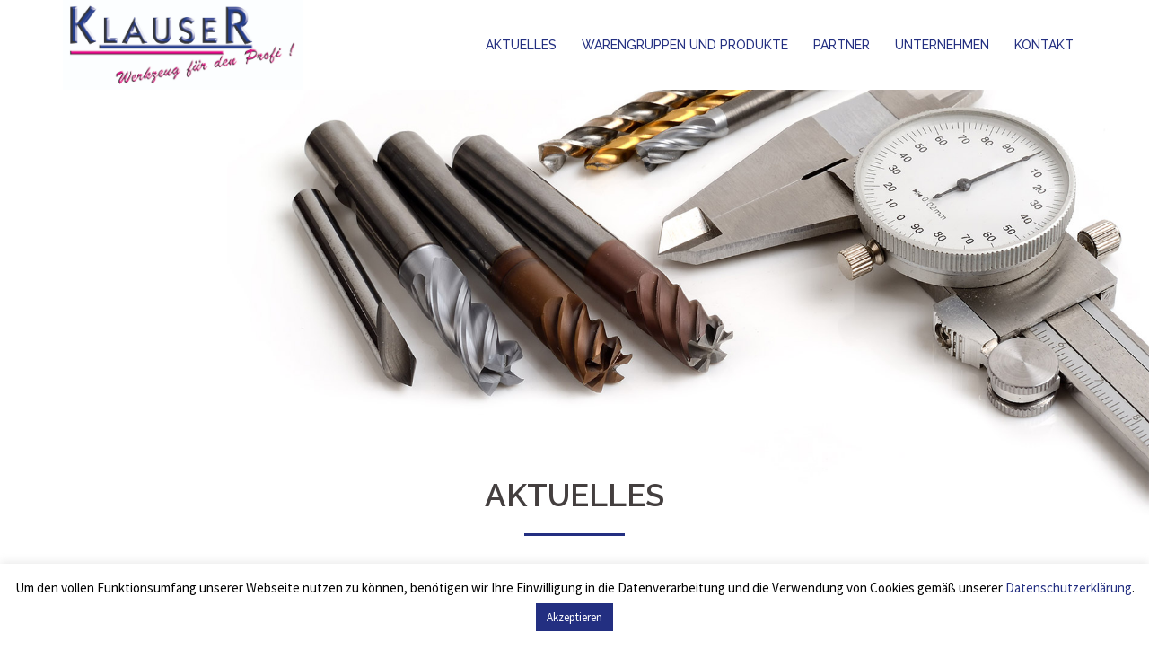

--- FILE ---
content_type: text/html; charset=UTF-8
request_url: https://www.klauser.at/
body_size: 16036
content:
<!DOCTYPE html>
<html lang="de">
<head>
<meta charset="UTF-8">
<meta name="viewport" content="width=device-width, initial-scale=1">
<link rel="profile" href="http://gmpg.org/xfn/11">
<link rel="pingback" href="https://www.klauser.at/xmlrpc.php">

<title>Home &ndash; Klauser.at</title>

<!-- This site is optimized with the Yoast SEO plugin v12.3 - https://yoast.com/wordpress/plugins/seo/ -->
<meta name="robots" content="max-snippet:-1, max-image-preview:large, max-video-preview:-1"/>
<link rel="canonical" href="https://www.klauser.at/" />
<meta property="og:locale" content="de_DE" />
<meta property="og:type" content="website" />
<meta property="og:title" content="Home &ndash; Klauser.at" />
<meta property="og:description" content="Aktuelles Alle Produkte finden Sie auch auf unserer Webseite Zu unseren Produkten Das Unternehmen Die Klauser GmbH ist Ihr flexibler Handelspartner für Werkzeuge und Maschinen in den Bereichen Zerspanungstechnik, Holz- und Metallbearbeitung, Diamanttechnik, Befestigungstechnik uvm.Promte Lieferung, kurzfristige und flexible Beschaffung von Sonderwerkzeugen sowie eine hohe Lagerkapazität zählen zu unseren großen Stärken." />
<meta property="og:url" content="https://www.klauser.at/" />
<meta property="og:site_name" content="Klauser.at" />
<meta name="twitter:card" content="summary_large_image" />
<meta name="twitter:description" content="Aktuelles Alle Produkte finden Sie auch auf unserer Webseite Zu unseren Produkten Das Unternehmen Die Klauser GmbH ist Ihr flexibler Handelspartner für Werkzeuge und Maschinen in den Bereichen Zerspanungstechnik, Holz- und Metallbearbeitung, Diamanttechnik, Befestigungstechnik uvm.Promte Lieferung, kurzfristige und flexible Beschaffung von Sonderwerkzeugen sowie eine hohe Lagerkapazität zählen zu unseren großen Stärken." />
<meta name="twitter:title" content="Home &ndash; Klauser.at" />
<meta name="twitter:image" content="https://www.klauser.at/wp-content/uploads/2015/03/klauser_unternehmen.jpeg" />
<script type='application/ld+json' class='yoast-schema-graph yoast-schema-graph--main'>{"@context":"https://schema.org","@graph":[{"@type":"Organization","@id":"https://www.klauser.at/#organization","name":"Klauser GmbH","url":"https://www.klauser.at/","sameAs":[],"logo":{"@type":"ImageObject","@id":"https://www.klauser.at/#logo","url":"https://www.klauser.at/wp-content/uploads/2017/08/logoSCHIEFER-Kopie.jpg","width":2362,"height":886,"caption":"Klauser GmbH"},"image":{"@id":"https://www.klauser.at/#logo"}},{"@type":"WebSite","@id":"https://www.klauser.at/#website","url":"https://www.klauser.at/","name":"Klauser.at","publisher":{"@id":"https://www.klauser.at/#organization"},"potentialAction":{"@type":"SearchAction","target":"https://www.klauser.at/?s={search_term_string}","query-input":"required name=search_term_string"}},{"@type":"ImageObject","@id":"https://www.klauser.at/#primaryimage","url":"https://www.klauser.at/wp-content/uploads/2015/03/klauser_unternehmen.jpeg","width":450,"height":253},{"@type":"WebPage","@id":"https://www.klauser.at/#webpage","url":"https://www.klauser.at/","inLanguage":"de","name":"Home &ndash; Klauser.at","isPartOf":{"@id":"https://www.klauser.at/#website"},"about":{"@id":"https://www.klauser.at/#organization"},"primaryImageOfPage":{"@id":"https://www.klauser.at/#primaryimage"},"datePublished":"2015-03-09T10:34:11+00:00","dateModified":"2019-10-24T08:11:09+00:00"}]}</script>
<!-- / Yoast SEO plugin. -->

<link rel='dns-prefetch' href='//www.google.com' />
<link rel='dns-prefetch' href='//fonts.googleapis.com' />
<link rel='dns-prefetch' href='//s.w.org' />
<link rel="alternate" type="application/rss+xml" title="Klauser.at &raquo; Feed" href="https://www.klauser.at/feed/" />
		<!-- This site uses the Google Analytics by ExactMetrics plugin v6.7.0 - Using Analytics tracking - https://www.exactmetrics.com/ -->
							<script src="//www.googletagmanager.com/gtag/js?id=UA-150827770-1"  type="text/javascript" data-cfasync="false"></script>
			<script type="text/javascript" data-cfasync="false">
				var em_version = '6.7.0';
				var em_track_user = true;
				var em_no_track_reason = '';
				
								var disableStr = 'ga-disable-UA-150827770-1';

				/* Function to detect opted out users */
				function __gtagTrackerIsOptedOut() {
					return document.cookie.indexOf( disableStr + '=true' ) > - 1;
				}

				/* Disable tracking if the opt-out cookie exists. */
				if ( __gtagTrackerIsOptedOut() ) {
					window[disableStr] = true;
				}

				/* Opt-out function */
				function __gtagTrackerOptout() {
					document.cookie = disableStr + '=true; expires=Thu, 31 Dec 2099 23:59:59 UTC; path=/';
					window[disableStr] = true;
				}

				if ( 'undefined' === typeof gaOptout ) {
					function gaOptout() {
						__gtagTrackerOptout();
					}
				}
								window.dataLayer = window.dataLayer || [];
				if ( em_track_user ) {
					function __gtagTracker() {dataLayer.push( arguments );}
					__gtagTracker( 'js', new Date() );
					__gtagTracker( 'set', {
						'developer_id.dNDMyYj' : true,
						                    });
					__gtagTracker( 'config', 'UA-150827770-1', {
						forceSSL:true,anonymize_ip:true,					} );
										window.gtag = __gtagTracker;										(
						function () {
							/* https://developers.google.com/analytics/devguides/collection/analyticsjs/ */
							/* ga and __gaTracker compatibility shim. */
							var noopfn = function () {
								return null;
							};
							var newtracker = function () {
								return new Tracker();
							};
							var Tracker = function () {
								return null;
							};
							var p = Tracker.prototype;
							p.get = noopfn;
							p.set = noopfn;
							p.send = function (){
								var args = Array.prototype.slice.call(arguments);
								args.unshift( 'send' );
								__gaTracker.apply(null, args);
							};
							var __gaTracker = function () {
								var len = arguments.length;
								if ( len === 0 ) {
									return;
								}
								var f = arguments[len - 1];
								if ( typeof f !== 'object' || f === null || typeof f.hitCallback !== 'function' ) {
									if ( 'send' === arguments[0] ) {
										var hitConverted, hitObject = false, action;
										if ( 'event' === arguments[1] ) {
											if ( 'undefined' !== typeof arguments[3] ) {
												hitObject = {
													'eventAction': arguments[3],
													'eventCategory': arguments[2],
													'eventLabel': arguments[4],
													'value': arguments[5] ? arguments[5] : 1,
												}
											}
										}
										if ( typeof arguments[2] === 'object' ) {
											hitObject = arguments[2];
										}
										if ( typeof arguments[5] === 'object' ) {
											Object.assign( hitObject, arguments[5] );
										}
										if ( 'undefined' !== typeof (
											arguments[1].hitType
										) ) {
											hitObject = arguments[1];
										}
										if ( hitObject ) {
											action = 'timing' === arguments[1].hitType ? 'timing_complete' : hitObject.eventAction;
											hitConverted = mapArgs( hitObject );
											__gtagTracker( 'event', action, hitConverted );
										}
									}
									return;
								}

								function mapArgs( args ) {
									var gaKey, hit = {};
									var gaMap = {
										'eventCategory': 'event_category',
										'eventAction': 'event_action',
										'eventLabel': 'event_label',
										'eventValue': 'event_value',
										'nonInteraction': 'non_interaction',
										'timingCategory': 'event_category',
										'timingVar': 'name',
										'timingValue': 'value',
										'timingLabel': 'event_label',
									};
									for ( gaKey in gaMap ) {
										if ( 'undefined' !== typeof args[gaKey] ) {
											hit[gaMap[gaKey]] = args[gaKey];
										}
									}
									return hit;
								}

								try {
									f.hitCallback();
								} catch ( ex ) {
								}
							};
							__gaTracker.create = newtracker;
							__gaTracker.getByName = newtracker;
							__gaTracker.getAll = function () {
								return [];
							};
							__gaTracker.remove = noopfn;
							__gaTracker.loaded = true;
							window['__gaTracker'] = __gaTracker;
						}
					)();
									} else {
										console.log( "" );
					( function () {
							function __gtagTracker() {
								return null;
							}
							window['__gtagTracker'] = __gtagTracker;
							window['gtag'] = __gtagTracker;
					} )();
									}
			</script>
				<!-- / Google Analytics by ExactMetrics -->
				<script type="text/javascript">
			window._wpemojiSettings = {"baseUrl":"https:\/\/s.w.org\/images\/core\/emoji\/12.0.0-1\/72x72\/","ext":".png","svgUrl":"https:\/\/s.w.org\/images\/core\/emoji\/12.0.0-1\/svg\/","svgExt":".svg","source":{"concatemoji":"https:\/\/www.klauser.at\/wp-includes\/js\/wp-emoji-release.min.js?ver=5.3.20"}};
			!function(e,a,t){var n,r,o,i=a.createElement("canvas"),p=i.getContext&&i.getContext("2d");function s(e,t){var a=String.fromCharCode;p.clearRect(0,0,i.width,i.height),p.fillText(a.apply(this,e),0,0);e=i.toDataURL();return p.clearRect(0,0,i.width,i.height),p.fillText(a.apply(this,t),0,0),e===i.toDataURL()}function c(e){var t=a.createElement("script");t.src=e,t.defer=t.type="text/javascript",a.getElementsByTagName("head")[0].appendChild(t)}for(o=Array("flag","emoji"),t.supports={everything:!0,everythingExceptFlag:!0},r=0;r<o.length;r++)t.supports[o[r]]=function(e){if(!p||!p.fillText)return!1;switch(p.textBaseline="top",p.font="600 32px Arial",e){case"flag":return s([127987,65039,8205,9895,65039],[127987,65039,8203,9895,65039])?!1:!s([55356,56826,55356,56819],[55356,56826,8203,55356,56819])&&!s([55356,57332,56128,56423,56128,56418,56128,56421,56128,56430,56128,56423,56128,56447],[55356,57332,8203,56128,56423,8203,56128,56418,8203,56128,56421,8203,56128,56430,8203,56128,56423,8203,56128,56447]);case"emoji":return!s([55357,56424,55356,57342,8205,55358,56605,8205,55357,56424,55356,57340],[55357,56424,55356,57342,8203,55358,56605,8203,55357,56424,55356,57340])}return!1}(o[r]),t.supports.everything=t.supports.everything&&t.supports[o[r]],"flag"!==o[r]&&(t.supports.everythingExceptFlag=t.supports.everythingExceptFlag&&t.supports[o[r]]);t.supports.everythingExceptFlag=t.supports.everythingExceptFlag&&!t.supports.flag,t.DOMReady=!1,t.readyCallback=function(){t.DOMReady=!0},t.supports.everything||(n=function(){t.readyCallback()},a.addEventListener?(a.addEventListener("DOMContentLoaded",n,!1),e.addEventListener("load",n,!1)):(e.attachEvent("onload",n),a.attachEvent("onreadystatechange",function(){"complete"===a.readyState&&t.readyCallback()})),(n=t.source||{}).concatemoji?c(n.concatemoji):n.wpemoji&&n.twemoji&&(c(n.twemoji),c(n.wpemoji)))}(window,document,window._wpemojiSettings);
		</script>
		<style type="text/css">
img.wp-smiley,
img.emoji {
	display: inline !important;
	border: none !important;
	box-shadow: none !important;
	height: 1em !important;
	width: 1em !important;
	margin: 0 .07em !important;
	vertical-align: -0.1em !important;
	background: none !important;
	padding: 0 !important;
}
</style>
	<link rel='stylesheet' id='sydney-bootstrap-css'  href='https://www.klauser.at/wp-content/themes/sydney/css/bootstrap/bootstrap.min.css?ver=1' type='text/css' media='all' />
<link rel='stylesheet' id='wp-block-library-css'  href='https://www.klauser.at/wp-includes/css/dist/block-library/style.min.css?ver=5.3.20' type='text/css' media='all' />
<link rel='stylesheet' id='contact-form-7-css'  href='https://www.klauser.at/wp-content/plugins/contact-form-7/includes/css/styles.css?ver=5.1.4' type='text/css' media='all' />
<link rel='stylesheet' id='cookie-law-info-css'  href='https://www.klauser.at/wp-content/plugins/cookie-law-info/legacy/public/css/cookie-law-info-public.css?ver=3.2.1' type='text/css' media='all' />
<link rel='stylesheet' id='cookie-law-info-gdpr-css'  href='https://www.klauser.at/wp-content/plugins/cookie-law-info/legacy/public/css/cookie-law-info-gdpr.css?ver=3.2.1' type='text/css' media='all' />
<link rel='stylesheet' id='parent-style-css'  href='https://www.klauser.at/wp-content/themes/sydney/style.css?ver=5.3.20' type='text/css' media='all' />
<link rel='stylesheet' id='sydney-fonts-css'  href='https://fonts.googleapis.com/css?family=Source+Sans+Pro%3A400%2C400italic%2C600%7CRaleway%3A400%2C500%2C600' type='text/css' media='all' />
<link rel='stylesheet' id='sydney-style-css'  href='https://www.klauser.at/wp-content/themes/sydney-child/style.css?ver=20180710' type='text/css' media='all' />
<style id='sydney-style-inline-css' type='text/css'>
.site-title { font-size:32px; }
.site-description { font-size:16px; }
#mainnav ul li a { font-size:14px; }
h1 { font-size:52px; }
h2 { font-size:42px; }
h3 { font-size:32px; }
h4 { font-size:25px; }
h5 { font-size:20px; }
h6 { font-size:18px; }
body { font-size:16px; }
.single .hentry .title-post { font-size:36px; }
.header-image { background-size:contain;}
.header-image { height:0px; }
.widget-area .widget_fp_social a,#mainnav ul li a:hover, .sydney_contact_info_widget span, .roll-team .team-content .name,.roll-team .team-item .team-pop .team-social li:hover a,.roll-infomation li.address:before,.roll-infomation li.phone:before,.roll-infomation li.email:before,.roll-testimonials .name,.roll-button.border,.roll-button:hover,.roll-icon-list .icon i,.roll-icon-list .content h3 a:hover,.roll-icon-box.white .content h3 a,.roll-icon-box .icon i,.roll-icon-box .content h3 a:hover,.switcher-container .switcher-icon a:focus,.go-top:hover,.hentry .meta-post a:hover,#mainnav > ul > li > a.active, #mainnav > ul > li > a:hover, button:hover, input[type="button"]:hover, input[type="reset"]:hover, input[type="submit"]:hover, .text-color, .social-menu-widget a, .social-menu-widget a:hover, .archive .team-social li a, a, h1 a, h2 a, h3 a, h4 a, h5 a, h6 a,.classic-alt .meta-post a,.single .hentry .meta-post a { color:#232f81}
.reply,.woocommerce div.product .woocommerce-tabs ul.tabs li.active,.woocommerce #respond input#submit,.woocommerce a.button,.woocommerce button.button,.woocommerce input.button,.project-filter li a.active, .project-filter li a:hover,.preloader .pre-bounce1, .preloader .pre-bounce2,.roll-team .team-item .team-pop,.roll-progress .progress-animate,.roll-socials li a:hover,.roll-project .project-item .project-pop,.roll-project .project-filter li.active,.roll-project .project-filter li:hover,.roll-button.light:hover,.roll-button.border:hover,.roll-button,.roll-icon-box.white .icon,.owl-theme .owl-controls .owl-page.active span,.owl-theme .owl-controls.clickable .owl-page:hover span,.go-top,.bottom .socials li:hover a,.sidebar .widget:before,.blog-pagination ul li.active,.blog-pagination ul li:hover a,.content-area .hentry:after,.text-slider .maintitle:after,.error-wrap #search-submit:hover,#mainnav .sub-menu li:hover > a,#mainnav ul li ul:after, button, input[type="button"], input[type="reset"], input[type="submit"], .panel-grid-cell .widget-title:after { background-color:#232f81}
.roll-socials li a:hover,.roll-socials li a,.roll-button.light:hover,.roll-button.border,.roll-button,.roll-icon-list .icon,.roll-icon-box .icon,.owl-theme .owl-controls .owl-page span,.comment .comment-detail,.widget-tags .tag-list a:hover,.blog-pagination ul li,.hentry blockquote,.error-wrap #search-submit:hover,textarea:focus,input[type="text"]:focus,input[type="password"]:focus,input[type="datetime"]:focus,input[type="datetime-local"]:focus,input[type="date"]:focus,input[type="month"]:focus,input[type="time"]:focus,input[type="week"]:focus,input[type="number"]:focus,input[type="email"]:focus,input[type="url"]:focus,input[type="search"]:focus,input[type="tel"]:focus,input[type="color"]:focus, button, input[type="button"], input[type="reset"], input[type="submit"], .archive .team-social li a { border-color:#232f81}
.site-header.float-header { background-color:rgba(0,0,0,0.9);}
@media only screen and (max-width: 1024px) { .site-header { background-color:#000000;}}
.site-title a, .site-title a:hover { color:#ffffff}
.site-description { color:#ffffff}
#mainnav ul li a, #mainnav ul li::before { color:#232f81}
#mainnav .sub-menu li a { color:#ffffff}
#mainnav .sub-menu li a { background:#1c1c1c}
.text-slider .maintitle, .text-slider .subtitle { color:#ffffff}
body { color:#47425d}
#secondary { background-color:#ffffff}
#secondary, #secondary a, #secondary .widget-title { color:#767676}
.footer-widgets { background-color:#232f81}
#sidebar-footer,#sidebar-footer a,.footer-widgets .widget-title { color:#ffffff}
.btn-menu { color:#ffffff}
#mainnav ul li a:hover { color:#3f4782}
.site-footer { background-color:#ffffff}
.site-footer,.site-footer a { color:#232f81}
.overlay { background-color:#000000}
.page-wrap { padding-top:83px;}
.page-wrap { padding-bottom:0px;}
@media only screen and (max-width: 1025px) {		
			.mobile-slide {
				display: block;
			}
			.slide-item {
				background-image: none !important;
			}
			.header-slider {
			}
			.slide-item {
				height: auto !important;
			}
			.slide-inner {
				min-height: initial;
			} 
		}
@media only screen and (max-width: 780px) { 
    	h1 { font-size: 32px;}
		h2 { font-size: 28px;}
		h3 { font-size: 22px;}
		h4 { font-size: 18px;}
		h5 { font-size: 16px;}
		h6 { font-size: 14px;}
    }

</style>
<link rel='stylesheet' id='sydney-font-awesome-css'  href='https://www.klauser.at/wp-content/themes/sydney/fonts/font-awesome.min.css?ver=5.3.20' type='text/css' media='all' />
<!--[if lte IE 9]>
<link rel='stylesheet' id='sydney-ie9-css'  href='https://www.klauser.at/wp-content/themes/sydney/css/ie9.css?ver=5.3.20' type='text/css' media='all' />
<![endif]-->
<link rel='stylesheet' id='elementor-icons-css'  href='https://www.klauser.at/wp-content/plugins/elementor/assets/lib/eicons/css/elementor-icons.min.css?ver=5.11.0' type='text/css' media='all' />
<link rel='stylesheet' id='elementor-animations-css'  href='https://www.klauser.at/wp-content/plugins/elementor/assets/lib/animations/animations.min.css?ver=3.2.3' type='text/css' media='all' />
<link rel='stylesheet' id='elementor-frontend-legacy-css'  href='https://www.klauser.at/wp-content/plugins/elementor/assets/css/frontend-legacy.min.css?ver=3.2.3' type='text/css' media='all' />
<link rel='stylesheet' id='elementor-frontend-css'  href='https://www.klauser.at/wp-content/plugins/elementor/assets/css/frontend.min.css?ver=3.2.3' type='text/css' media='all' />
<style id='elementor-frontend-inline-css' type='text/css'>
@font-face{font-family:eicons;src:url(https://www.klauser.at/wp-content/plugins/elementor/assets/lib/eicons/fonts/eicons.eot?5.10.0);src:url(https://www.klauser.at/wp-content/plugins/elementor/assets/lib/eicons/fonts/eicons.eot?5.10.0#iefix) format("embedded-opentype"),url(https://www.klauser.at/wp-content/plugins/elementor/assets/lib/eicons/fonts/eicons.woff2?5.10.0) format("woff2"),url(https://www.klauser.at/wp-content/plugins/elementor/assets/lib/eicons/fonts/eicons.woff?5.10.0) format("woff"),url(https://www.klauser.at/wp-content/plugins/elementor/assets/lib/eicons/fonts/eicons.ttf?5.10.0) format("truetype"),url(https://www.klauser.at/wp-content/plugins/elementor/assets/lib/eicons/fonts/eicons.svg?5.10.0#eicon) format("svg");font-weight:400;font-style:normal}
</style>
<link rel='stylesheet' id='elementor-post-2025-css'  href='https://www.klauser.at/wp-content/uploads/elementor/css/post-2025.css?ver=1620879375' type='text/css' media='all' />
<link rel='stylesheet' id='elementor-post-1264-css'  href='https://www.klauser.at/wp-content/uploads/elementor/css/post-1264.css?ver=1620879375' type='text/css' media='all' />
<link rel='stylesheet' id='google-fonts-1-css'  href='https://fonts.googleapis.com/css?family=Roboto%3A100%2C100italic%2C200%2C200italic%2C300%2C300italic%2C400%2C400italic%2C500%2C500italic%2C600%2C600italic%2C700%2C700italic%2C800%2C800italic%2C900%2C900italic%7CRoboto+Slab%3A100%2C100italic%2C200%2C200italic%2C300%2C300italic%2C400%2C400italic%2C500%2C500italic%2C600%2C600italic%2C700%2C700italic%2C800%2C800italic%2C900%2C900italic&#038;display=auto&#038;ver=5.3.20' type='text/css' media='all' />
<script type='text/javascript'>
/* <![CDATA[ */
var exactmetrics_frontend = {"js_events_tracking":"true","download_extensions":"zip,mp3,mpeg,pdf,docx,pptx,xlsx,rar","inbound_paths":"[{\"path\":\"\\\/go\\\/\",\"label\":\"affiliate\"},{\"path\":\"\\\/recommend\\\/\",\"label\":\"affiliate\"}]","home_url":"https:\/\/www.klauser.at","hash_tracking":"false","ua":"UA-150827770-1"};
/* ]]> */
</script>
<script type='text/javascript' src='https://www.klauser.at/wp-content/plugins/google-analytics-dashboard-for-wp/assets/js/frontend-gtag.min.js?ver=6.7.0'></script>
<script type='text/javascript' src='https://www.klauser.at/wp-includes/js/jquery/jquery.js?ver=1.12.4-wp'></script>
<script type='text/javascript' src='https://www.klauser.at/wp-includes/js/jquery/jquery-migrate.min.js?ver=1.4.1'></script>
<script type='text/javascript'>
/* <![CDATA[ */
var Cli_Data = {"nn_cookie_ids":[],"cookielist":[],"non_necessary_cookies":[],"ccpaEnabled":"","ccpaRegionBased":"","ccpaBarEnabled":"","strictlyEnabled":["necessary","obligatoire"],"ccpaType":"gdpr","js_blocking":"","custom_integration":"","triggerDomRefresh":"","secure_cookies":""};
var cli_cookiebar_settings = {"animate_speed_hide":"500","animate_speed_show":"500","background":"#FFF","border":"#b1a6a6c2","border_on":"","button_1_button_colour":"#232f81","button_1_button_hover":"#1c2667","button_1_link_colour":"#fff","button_1_as_button":"1","button_1_new_win":"","button_2_button_colour":"#333","button_2_button_hover":"#292929","button_2_link_colour":"#444","button_2_as_button":"","button_2_hidebar":"","button_3_button_colour":"#000","button_3_button_hover":"#000000","button_3_link_colour":"#fff","button_3_as_button":"1","button_3_new_win":"","button_4_button_colour":"#000","button_4_button_hover":"#000000","button_4_link_colour":"#62a329","button_4_as_button":"","button_7_button_colour":"#61a229","button_7_button_hover":"#4e8221","button_7_link_colour":"#fff","button_7_as_button":"1","button_7_new_win":"","font_family":"inherit","header_fix":"","notify_animate_hide":"1","notify_animate_show":"","notify_div_id":"#cookie-law-info-bar","notify_position_horizontal":"right","notify_position_vertical":"bottom","scroll_close":"","scroll_close_reload":"","accept_close_reload":"","reject_close_reload":"","showagain_tab":"","showagain_background":"#fff","showagain_border":"#000","showagain_div_id":"#cookie-law-info-again","showagain_x_position":"100px","text":"#000","show_once_yn":"","show_once":"10000","logging_on":"","as_popup":"","popup_overlay":"1","bar_heading_text":"","cookie_bar_as":"banner","popup_showagain_position":"bottom-right","widget_position":"left"};
var log_object = {"ajax_url":"https:\/\/www.klauser.at\/wp-admin\/admin-ajax.php"};
/* ]]> */
</script>
<script type='text/javascript' src='https://www.klauser.at/wp-content/plugins/cookie-law-info/legacy/public/js/cookie-law-info-public.js?ver=3.2.1'></script>
<link rel='https://api.w.org/' href='https://www.klauser.at/wp-json/' />
<link rel="EditURI" type="application/rsd+xml" title="RSD" href="https://www.klauser.at/xmlrpc.php?rsd" />
<link rel="wlwmanifest" type="application/wlwmanifest+xml" href="https://www.klauser.at/wp-includes/wlwmanifest.xml" /> 
<meta name="generator" content="WordPress 5.3.20" />
<link rel='shortlink' href='https://www.klauser.at/' />
<link rel="alternate" type="application/json+oembed" href="https://www.klauser.at/wp-json/oembed/1.0/embed?url=https%3A%2F%2Fwww.klauser.at%2F" />
<link rel="alternate" type="text/xml+oembed" href="https://www.klauser.at/wp-json/oembed/1.0/embed?url=https%3A%2F%2Fwww.klauser.at%2F&#038;format=xml" />
	<style type="text/css">
		.header-image {
			background-image: url(https://www.klauser.at/wp-content/uploads/2018/01/Home_Werkzeug_oben.jpg);
			display: block;
		}
		@media only screen and (max-width: 1024px) {
			.header-inner {
				display: block;
			}
			.header-image {
				background-image: none;
				height: auto !important;
			}		
		}
	</style>
	<link rel="icon" href="https://www.klauser.at/wp-content/uploads/2017/08/Icon.jpg" sizes="32x32" />
<link rel="icon" href="https://www.klauser.at/wp-content/uploads/2017/08/Icon.jpg" sizes="192x192" />
<link rel="apple-touch-icon-precomposed" href="https://www.klauser.at/wp-content/uploads/2017/08/Icon.jpg" />
<meta name="msapplication-TileImage" content="https://www.klauser.at/wp-content/uploads/2017/08/Icon.jpg" />
</head>

<body class="home page-template page-template-page-templates page-template-page_front-page page-template-page-templatespage_front-page-php page page-id-1264 group-blog elementor-default elementor-kit-2025 elementor-page elementor-page-1264">

	<div class="preloader">
	    <div class="spinner">
	        <div class="pre-bounce1"></div>
	        <div class="pre-bounce2"></div>
	    </div>
	</div>
	
<div id="page" class="hfeed site">
	<a class="skip-link screen-reader-text" href="#content">Springe zum Inhalt</a>

	
	<header id="masthead" class="site-header" role="banner">
		<div class="header-wrap">
            <div class="container">
                <div class="row">
				<div class="col-md-4 col-sm-8 col-xs-12">
		        					<a href="https://www.klauser.at/" title="Klauser.at"><img class="site-logo" src="https://www.klauser.at/wp-content/uploads/2017/08/logoSCHIEFER-Kopie.jpg" alt="Klauser.at" /></a>
		        				</div>
				<div class="col-md-8 col-sm-4 col-xs-12">
					<div class="btn-menu"></div>
					<nav id="mainnav" class="mainnav" role="navigation">
						<div class="menu-menu-1-container"><ul id="menu-menu-1" class="menu"><li id="menu-item-1452" class="menu-item menu-item-type-post_type menu-item-object-page menu-item-1452"><a href="https://www.klauser.at/aktuelles/">Aktuelles</a></li>
<li id="menu-item-1453" class="menu-item menu-item-type-post_type menu-item-object-page menu-item-1453"><a href="https://www.klauser.at/warengruppen-und-produkte/">Warengruppen und Produkte</a></li>
<li id="menu-item-1499" class="menu-item menu-item-type-post_type menu-item-object-page menu-item-1499"><a href="https://www.klauser.at/produkte/">Partner</a></li>
<li id="menu-item-1454" class="menu-item menu-item-type-post_type menu-item-object-page menu-item-1454"><a href="https://www.klauser.at/unternehmen/">Unternehmen</a></li>
<li id="menu-item-1455" class="menu-item menu-item-type-post_type menu-item-object-page menu-item-1455"><a href="https://www.klauser.at/kontakt/">Kontakt</a></li>
</ul></div>					</nav><!-- #site-navigation -->
				</div>
				</div>
			</div>
		</div>
	</header><!-- #masthead -->

	
	<div class="sydney-hero-area">
				<div class="header-image">
						<img class="header-inner" src="https://www.klauser.at/wp-content/uploads/2018/01/Home_Werkzeug_oben.jpg" width="1900" alt="Klauser.at" title="Klauser.at">
		</div>
		
			</div>

	
	<div id="content" class="page-wrap">
		<div class="container content-wrapper">
			<div class="row">	
	<div id="primary" class="fp-content-area">
		<main id="main" class="site-main" role="main">

			<div class="entry-content">
											<div data-elementor-type="wp-page" data-elementor-id="1264" class="elementor elementor-1264" data-elementor-settings="[]">
						<div class="elementor-inner">
							<div class="elementor-section-wrap">
							<section class="elementor-section elementor-top-section elementor-element elementor-element-4fed5b6 elementor-section-boxed elementor-section-height-default elementor-section-height-default" data-id="4fed5b6" data-element_type="section">
						<div class="elementor-container elementor-column-gap-default">
							<div class="elementor-row">
					<div class="elementor-column elementor-col-100 elementor-top-column elementor-element elementor-element-4875561" data-id="4875561" data-element_type="column">
			<div class="elementor-column-wrap elementor-element-populated">
							<div class="elementor-widget-wrap">
						<div class="elementor-element elementor-element-b1a0980 elementor-widget elementor-widget-heading" data-id="b1a0980" data-element_type="widget" data-widget_type="heading.default">
				<div class="elementor-widget-container">
			<h1 class="elementor-heading-title elementor-size-default">Aktuelles</h1>		</div>
				</div>
				<div class="elementor-element elementor-element-1bf373e elementor-widget-divider--view-line elementor-widget elementor-widget-divider" data-id="1bf373e" data-element_type="widget" data-widget_type="divider.default">
				<div class="elementor-widget-container">
					<div class="elementor-divider">
			<span class="elementor-divider-separator">
						</span>
		</div>
				</div>
				</div>
				<div class="elementor-element elementor-element-ba8a018 elementor-widget elementor-widget-shortcode" data-id="ba8a018" data-element_type="widget" data-widget_type="shortcode.default">
				<div class="elementor-widget-container">
					<div class="elementor-shortcode">        <div data-options='{&quot;id&quot;:&quot;1463&quot;,&quot;lazy_load&quot;:&quot;no&quot;,&quot;masonry_enable&quot;:&quot;no&quot;,&quot;view_type&quot;:&quot;grid&quot;}' id="post-grid-1463" class="post-grid grid">
                <div class="grid-items">
            <div class="item item-2262 skin flat even 0 ">
                <div class="layer-wrapper layout-">
                <div class="layer-media"><a href="https://www.klauser.at/lagerabverkauf/"><img src="https://www.klauser.at/wp-content/uploads/2025/10/Lagerabverkauf_Plakat-791x1024.jpg" /></a></div>
    <div class="layer-content">
            <div class="element element_0  title_link ">
                    <a target="_self" href="https://www.klauser.at/lagerabverkauf/">!! LAGERABVERKAUF !!</a>
            </div>
    <div class="element element_1  post_date ">
                    31-10-2025        
    </div>
    <div class="element element_2  excerpt ">
        Komm vorbei und sichere dir ab Montag, 03.11.2025 Qualitätswerkzeuge zum Schnäppchenpreis! Schnell sein lohnt sich - nur solange der Vorrat            </div>
            <a class="element element_3  read_more " target="_self" href="https://www.klauser.at/lagerabverkauf/">Mehr...</a>
    
    </div>
        </div>
    </div><div class="item item-2253 skin flat odd 1 ">
                <div class="layer-wrapper layout-">
                <div class="layer-media"><a href="https://www.klauser.at/vhm-spezialbohrer-der-problemloeser/"><img src="https://www.klauser.at/wp-content/uploads/2025/08/Problemlöser-_Seite_1-724x1024.jpg" /></a></div>
    <div class="layer-content">
            <div class="element element_0  title_link ">
                    <a target="_self" href="https://www.klauser.at/vhm-spezialbohrer-der-problemloeser/">VHM-Spezialbohrer &#8211; &#8222;Der Problemlöser&#8220;</a>
            </div>
    <div class="element element_1  post_date ">
                    08-08-2025        
    </div>
    <div class="element element_2  excerpt ">
                    </div>
            <a class="element element_3  read_more " target="_self" href="https://www.klauser.at/vhm-spezialbohrer-der-problemloeser/">Mehr...</a>
    
    </div>
        </div>
    </div><div class="item item-2249 skin flat even 2 ">
                <div class="layer-wrapper layout-">
                <div class="layer-media"><a href="https://www.klauser.at/50-schraubendreher-sets-wiha-50/"><img src="https://www.klauser.at/wp-content/uploads/2025/07/Schraubendreher-WIHA-zum-Zusammenführen-724x1024.jpg" /></a></div>
    <div class="layer-content">
            <div class="element element_0  title_link ">
                    <a target="_self" href="https://www.klauser.at/50-schraubendreher-sets-wiha-50/">-50% Schraubendreher-Sets WIHA -50%</a>
            </div>
    <div class="element element_1  post_date ">
                    04-07-2025        
    </div>
    <div class="element element_2  excerpt ">
                    </div>
            <a class="element element_3  read_more " target="_self" href="https://www.klauser.at/50-schraubendreher-sets-wiha-50/">Mehr...</a>
    
    </div>
        </div>
    </div><div class="item item-2234 skin flat odd 3 ">
                <div class="layer-wrapper layout-">
                <div class="layer-media"><a href="https://www.klauser.at/neu-bei-uns-nivel-system-messtechnik/"><img src="https://www.klauser.at/wp-content/uploads/2024/11/Nivel-Übersicht-724x1024.jpg" /></a></div>
    <div class="layer-content">
            <div class="element element_0  title_link ">
                    <a target="_self" href="https://www.klauser.at/neu-bei-uns-nivel-system-messtechnik/">Neu bei uns &#8211; Nivel System Messtechnik</a>
            </div>
    <div class="element element_1  post_date ">
                    22-11-2024        
    </div>
    <div class="element element_2  excerpt ">
                    </div>
            <a class="element element_3  read_more " target="_self" href="https://www.klauser.at/neu-bei-uns-nivel-system-messtechnik/">Mehr...</a>
    
    </div>
        </div>
    </div><div class="item item-2208 skin flat even 4 ">
                <div class="layer-wrapper layout-">
                <div class="layer-media"><a href="https://www.klauser.at/neu-und-exklusiv-bei-uns/"><img src="https://www.klauser.at/wp-content/uploads/2024/11/Neu-und-exklusiv-bei-uns1-2-1024x805.jpg" /></a></div>
    <div class="layer-content">
            <div class="element element_0  title_link ">
                    <a target="_self" href="https://www.klauser.at/neu-und-exklusiv-bei-uns/"></a>
            </div>
    <div class="element element_1  post_date ">
                    22-11-2024        
    </div>
    <div class="element element_2  excerpt ">
        Glasdon https://gil.glasdon.com/outdoor-cleaning-trolleys/double-space-liner-tm-orderly-barrow            </div>
            <a class="element element_3  read_more " target="_self" href="https://www.klauser.at/neu-und-exklusiv-bei-uns/">Mehr...</a>
    
    </div>
        </div>
    </div><div class="item item-2114 skin flat odd 5 ">
                <div class="layer-wrapper layout-">
                <div class="layer-media"><a href="https://www.klauser.at/rottner-tresore-jetzt-neu-bei-uns-in-wieselburg/"><img src="https://www.klauser.at/wp-content/uploads/2023/09/Foto-homepage-1024x1024.jpg" /></a></div>
    <div class="layer-content">
            <div class="element element_0  title_link ">
                    <a target="_self" href="https://www.klauser.at/rottner-tresore-jetzt-neu-bei-uns-in-wieselburg/">Rottner-Tresore &#8211; Jetzt neu bei uns in Wieselburg!</a>
            </div>
    <div class="element element_1  post_date ">
                    22-09-2023        
    </div>
    <div class="element element_2  excerpt ">
        Der neue Tresorständer bei Klauser in Wieselburg! Darauf befinden sich hochwertige Tresore von ROTTNER - Finden Sie selbst heraus, welcher            </div>
            <a class="element element_3  read_more " target="_self" href="https://www.klauser.at/rottner-tresore-jetzt-neu-bei-uns-in-wieselburg/">Mehr...</a>
    
    </div>
        </div>
    </div><div class="item item-2032 skin flat even 6 ">
                <div class="layer-wrapper layout-">
                <div class="layer-media"><a href="https://www.klauser.at/scrangrip-connect-eine-beleuchtungsloesung-fuer-alle-akku-packs/"><img src="https://www.klauser.at/wp-content/uploads/2022/11/Scangrip1-1.jpg" /></a></div>
    <div class="layer-content">
            <div class="element element_0  title_link ">
                    <a target="_self" href="https://www.klauser.at/scrangrip-connect-eine-beleuchtungsloesung-fuer-alle-akku-packs/">Scrangrip Connect &#8211; EINE Beleuchtungslösung für ALLE Akku-Packs!</a>
            </div>
    <div class="element element_1  post_date ">
                    02-11-2022        
    </div>
    <div class="element element_2  excerpt ">
                    </div>
            <a class="element element_3  read_more " target="_self" href="https://www.klauser.at/scrangrip-connect-eine-beleuchtungsloesung-fuer-alle-akku-packs/">Mehr...</a>
    
    </div>
        </div>
    </div><div class="item item-1982 skin flat odd 7 ">
                <div class="layer-wrapper layout-">
                <div class="layer-media"><a href="https://www.klauser.at/neu-bei-uns-celo-befestigungsloesungen/"><img src="https://www.klauser.at/wp-content/uploads/2021/04/CELO-2.png" /></a></div>
    <div class="layer-content">
            <div class="element element_0  title_link ">
                    <a target="_self" href="https://www.klauser.at/neu-bei-uns-celo-befestigungsloesungen/">CELO Fixings technology Befestigungslösungen</a>
            </div>
    <div class="element element_1  post_date ">
                    28-04-2021        
    </div>
    <div class="element element_2  excerpt ">
        CELO ist ein familiengeführtes, internationales Unternehmen, das sich der Entwicklung und Herstellung von technischen Schrauben und technischen Befestigungen widmet. Die            </div>
            <a class="element element_3  read_more " target="_self" href="https://www.klauser.at/neu-bei-uns-celo-befestigungsloesungen/">Mehr...</a>
    
    </div>
        </div>
    </div><div class="item item-1962 skin flat even 8 ">
                <div class="layer-wrapper layout-">
                <div class="layer-media"><a href="https://www.klauser.at/wir-sind-handelspartner-der-bgs-werkzeuge-kg/"><img src="https://www.klauser.at/wp-content/uploads/2021/01/Screenshot-2021-01-13-113359-5.png" /></a></div>
    <div class="layer-content">
            <div class="element element_0  title_link ">
                    <a target="_self" href="https://www.klauser.at/wir-sind-handelspartner-der-bgs-werkzeuge-kg/">Wir sind Handelspartner der BGS-Werkzeuge KG</a>
            </div>
    <div class="element element_1  post_date ">
                    13-01-2021        
    </div>
    <div class="element element_2  excerpt ">
        Schon seit vielen Jahren vertreiben wir verschiedenste Produkte der BGS-Werkzeuge KG. Das traditionelle, inhabergeführte Familienunternehmen bietet eine umfangreiche Auswahl an            </div>
            <a class="element element_3  read_more " target="_self" href="https://www.klauser.at/wir-sind-handelspartner-der-bgs-werkzeuge-kg/">Mehr...</a>
    
    </div>
        </div>
    </div><div class="item item-1860 skin flat odd 9 ">
                <div class="layer-wrapper layout-">
                <div class="layer-media"><a href="https://www.klauser.at/power-bar-das-nageleisen-der-neuen-generation/"><img alt="" src="https://www.klauser.at/wp-content/uploads/2020/03/Nageleisen-Power-Bar.jpg" /></a></div>
    <div class="layer-content">
            <div class="element element_0  title_link ">
                    <a target="_self" href="https://www.klauser.at/power-bar-das-nageleisen-der-neuen-generation/">&#8222;Power Bar&#8220; &#8211; Das Nageleisen der neuen Generation!!</a>
            </div>
    <div class="element element_1  post_date ">
                    02-03-2020        
    </div>
    <div class="element element_2  excerpt ">
        „Power Made in France“: Das Nageleisen „Power Bar“ begeistert mit optimaler&nbsp;Kraftübertragung, erleichtert das Heben von vertikalen Teilen und überzeugt mit            </div>
            <a class="element element_3  read_more " target="_self" href="https://www.klauser.at/power-bar-das-nageleisen-der-neuen-generation/">Mehr...</a>
    
    </div>
        </div>
    </div><div class="item item-1755 skin flat even 10 ">
                <div class="layer-wrapper layout-">
                <div class="layer-media"><a href="https://www.klauser.at/ballistol/"><img alt="" src="https://www.klauser.at/wp-content/uploads/2019/10/UniversaloelBALLISTOL-770x300.png" /></a></div>
    <div class="layer-content">
            <div class="element element_0  title_link ">
                    <a target="_self" href="https://www.klauser.at/ballistol/">BALLISTOL</a>
            </div>
    <div class="element element_1  post_date ">
                    01-10-2019        
    </div>
    <div class="element element_2  excerpt ">
        BALLISTOL: Die Marke für Mensch. Tier. Technik. BALLISTOL ist bekannt für das gleichnamige Ballistol Universalöl mit seinen einzigartigen Eigenschaften. Doch            </div>
            <a class="element element_3  read_more " target="_self" href="https://www.klauser.at/ballistol/">Mehr...</a>
    
    </div>
        </div>
    </div><div class="item item-1564 skin flat odd 11 ">
                <div class="layer-wrapper layout-">
                <div class="layer-media"><a href="https://www.klauser.at/wir-sind-metabo-li-hd-partner/"><img alt="" src="https://www.klauser.at/wp-content/uploads/2019/09/LiHD_Partner_Header_1280x254px-770x300.jpg" /></a></div>
    <div class="layer-content">
            <div class="element element_0  title_link ">
                    <a target="_self" href="https://www.klauser.at/wir-sind-metabo-li-hd-partner/">Wir sind Metabo Li-HD Partner!</a>
            </div>
    <div class="element element_1  post_date ">
                    27-09-2019        
    </div>
    <div class="element element_2  excerpt ">
        Kaufen Sie beim Experten! Wir bieten unseren Kunden als LiHD Partner die beste Beratung rund um die von Metabo perfektionierte            </div>
            <a class="element element_3  read_more " target="_self" href="https://www.klauser.at/wir-sind-metabo-li-hd-partner/">Mehr...</a>
    
    </div>
        </div>
    </div>        </div>
        <div class="pagination">
            <div class="paginate">
            </div>
    <style type="text/css">
        #post-grid-1463 .pagination .page-numbers {
            font-size: 16px;
            color: #fff;
            background: #646464;
        }

        #post-grid-1463 .pagination .page-numbers:hover,
        #post-grid-1463 .pagination .page-numbers.current {
            background: #4b4b4b;
        }
    </style>
    </div>


            <style type="text/css">
            /*Write your CSS code here*/
	.item.mix.skin {
      	border-radius: 3px;
		box-shadow: 0 1px 3px rgba(0,0,0,0.12), 0 1px 2px rgba(0,0,0,0.24);
		transition: all 0.3s cubic-bezier(.25,.8,.25,1);
	}
	.item.mix.skin:hover {
		box-shadow: 0 14px 28px rgba(0,0,0,0.25), 0 10px 10px rgba(0,0,0,0.22);
	}        </style>
    

        <script>
                    /*Write your js code here*/                    </script>
        <style type="text/css">
        #post-grid-1463 .element_0 {
            font-size:22px;display:block;padding:10px;text-align:left;line-height:26px;font-weight:bold;        }

        #post-grid-1463 .element_1 {
            font-size:10px;display:block;padding:0 0 0 10px;text-align:left;        }

        #post-grid-1463 .element_2 {
            font-size:14px;display:block;padding:10px;color:#767676;text-align:left;        }

        #post-grid-1463 .element_3 {
            font-size:12px;display:block;padding:10px;font-weight:bold;        }

        #post-grid-1463 .element_0:hover{}#post-grid-1463 .element_1:hover{}#post-grid-1463 .element_2:hover{}#post-grid-1463 .element_3:hover{}    </style>
    <style type="text/css">
        #post-grid-1463 {
            padding: 10px;
            background-color: #fff;
                    }

        #post-grid-1463 .item {
            padding: 0px;
            background: #fff;
                    }

        #post-grid-1463 .item .layer-media {
            height:auto;        }

        @media only screen and (min-width: 0px) and (max-width: 767px) {
            #post-grid-1463 .grid-items {
                text-align: center;
                            }

            #post-grid-1463 .item {
                width: 90%;
                margin: 15px;
                display: inline-block;
                vertical-align: top;
                height:auto;            }
        }

        @media only screen and (min-width: 768px) and (max-width: 1023px) {
            #post-grid-1463 .grid-items {
                text-align: center;
                            }

            #post-grid-1463 .item {
                width: 280px;
                margin: 15px;
                display: inline-block;
                vertical-align: top;
                max-height:auto;            }
        }

        @media only screen and (min-width: 1024px) {
            #post-grid-1463 .grid-items {
                text-align: center;
                            }

            #post-grid-1463 .item {
                width: 30%;
                display: inline-block;
                margin: 15px;
                vertical-align: top;
                height:auto;            }
        }

            </style>
    </div>
</div>
				</div>
				</div>
						</div>
					</div>
		</div>
								</div>
					</div>
		</section>
				<section class="elementor-section elementor-top-section elementor-element elementor-element-b6b002a elementor-section-content-middle elementor-section-boxed elementor-section-height-default elementor-section-height-default" data-id="b6b002a" data-element_type="section" data-settings="{&quot;background_background&quot;:&quot;classic&quot;}">
						<div class="elementor-container elementor-column-gap-default">
							<div class="elementor-row">
					<div class="elementor-column elementor-col-50 elementor-top-column elementor-element elementor-element-49e1544" data-id="49e1544" data-element_type="column">
			<div class="elementor-column-wrap elementor-element-populated">
							<div class="elementor-widget-wrap">
						<div class="elementor-element elementor-element-844c7d1 elementor-widget elementor-widget-heading" data-id="844c7d1" data-element_type="widget" data-widget_type="heading.default">
				<div class="elementor-widget-container">
			<span class="elementor-heading-title elementor-size-default">Alle Produkte finden Sie auch auf unserer Webseite</span>		</div>
				</div>
						</div>
					</div>
		</div>
				<div class="elementor-column elementor-col-50 elementor-top-column elementor-element elementor-element-543955c" data-id="543955c" data-element_type="column">
			<div class="elementor-column-wrap elementor-element-populated">
							<div class="elementor-widget-wrap">
						<div class="elementor-element elementor-element-5ee3a61 elementor-align-right elementor-mobile-align-center elementor-widget elementor-widget-button" data-id="5ee3a61" data-element_type="widget" data-widget_type="button.default">
				<div class="elementor-widget-container">
					<div class="elementor-button-wrapper">
			<a href="https://www.klauser.at/warengruppen-und-produkte/" class="elementor-button-link elementor-button elementor-size-sm" role="button">
						<span class="elementor-button-content-wrapper">
						<span class="elementor-button-text">Zu unseren Produkten</span>
		</span>
					</a>
		</div>
				</div>
				</div>
						</div>
					</div>
		</div>
								</div>
					</div>
		</section>
				<section class="elementor-section elementor-top-section elementor-element elementor-element-bd8bc44 elementor-section-boxed elementor-section-height-default elementor-section-height-default" data-id="bd8bc44" data-element_type="section">
						<div class="elementor-container elementor-column-gap-default">
							<div class="elementor-row">
					<div class="elementor-column elementor-col-50 elementor-top-column elementor-element elementor-element-5319257" data-id="5319257" data-element_type="column">
			<div class="elementor-column-wrap elementor-element-populated">
							<div class="elementor-widget-wrap">
						<div class="elementor-element elementor-element-175cba8 elementor-widget elementor-widget-heading" data-id="175cba8" data-element_type="widget" data-widget_type="heading.default">
				<div class="elementor-widget-container">
			<h2 class="elementor-heading-title elementor-size-default">Das Unternehmen</h2>		</div>
				</div>
				<div class="elementor-element elementor-element-65e6763 elementor-widget elementor-widget-text-editor" data-id="65e6763" data-element_type="widget" data-widget_type="text-editor.default">
				<div class="elementor-widget-container">
								<div class="elementor-text-editor elementor-clearfix">
					<p>Die Klauser GmbH ist Ihr flexibler Handelspartner für Werkzeuge und Maschinen in den Bereichen Zerspanungstechnik, Holz- und Metallbearbeitung, Diamanttechnik, Befestigungstechnik uvm.<br />Promte Lieferung, kurzfristige und flexible Beschaffung von Sonderwerkzeugen sowie eine hohe Lagerkapazität zählen zu unseren großen Stärken.</p>					</div>
						</div>
				</div>
						</div>
					</div>
		</div>
				<div class="elementor-column elementor-col-50 elementor-top-column elementor-element elementor-element-6c6003d" data-id="6c6003d" data-element_type="column">
			<div class="elementor-column-wrap elementor-element-populated">
							<div class="elementor-widget-wrap">
						<div class="elementor-element elementor-element-07764ae elementor-widget elementor-widget-image" data-id="07764ae" data-element_type="widget" data-widget_type="image.default">
				<div class="elementor-widget-container">
								<div class="elementor-image">
												<img width="450" height="253" src="https://www.klauser.at/wp-content/uploads/2015/03/klauser_unternehmen.jpeg" class="attachment-full size-full" alt="" srcset="https://www.klauser.at/wp-content/uploads/2015/03/klauser_unternehmen.jpeg 450w, https://www.klauser.at/wp-content/uploads/2015/03/klauser_unternehmen-300x169.jpeg 300w, https://www.klauser.at/wp-content/uploads/2015/03/klauser_unternehmen-230x129.jpeg 230w, https://www.klauser.at/wp-content/uploads/2015/03/klauser_unternehmen-350x197.jpeg 350w" sizes="(max-width: 450px) 100vw, 450px" />														</div>
						</div>
				</div>
						</div>
					</div>
		</div>
								</div>
					</div>
		</section>
				<section class="elementor-section elementor-top-section elementor-element elementor-element-f9d3c91 elementor-section-boxed elementor-section-height-default elementor-section-height-default" data-id="f9d3c91" data-element_type="section">
						<div class="elementor-container elementor-column-gap-default">
							<div class="elementor-row">
					<div class="elementor-column elementor-col-100 elementor-top-column elementor-element elementor-element-a971c3c" data-id="a971c3c" data-element_type="column">
			<div class="elementor-column-wrap elementor-element-populated">
							<div class="elementor-widget-wrap">
						<div class="elementor-element elementor-element-bde2ebd elementor-widget elementor-widget-shortcode" data-id="bde2ebd" data-element_type="widget" data-widget_type="shortcode.default">
				<div class="elementor-widget-container">
					<div class="elementor-shortcode"><div role="form" class="wpcf7" id="wpcf7-f1350-p1264-o1" lang="de-DE" dir="ltr">
<div class="screen-reader-response"></div>
<form action="/#wpcf7-f1350-p1264-o1" method="post" class="wpcf7-form" novalidate="novalidate">
<div style="display: none;">
<input type="hidden" name="_wpcf7" value="1350" />
<input type="hidden" name="_wpcf7_version" value="5.1.4" />
<input type="hidden" name="_wpcf7_locale" value="de_DE" />
<input type="hidden" name="_wpcf7_unit_tag" value="wpcf7-f1350-p1264-o1" />
<input type="hidden" name="_wpcf7_container_post" value="1264" />
<input type="hidden" name="g-recaptcha-response" value="" />
</div>
<div class="col-md-6">
<span class="wpcf7-form-control-wrap your-name"><input type="text" name="your-name" value="" size="40" class="wpcf7-form-control wpcf7-text wpcf7-validates-as-required" aria-required="true" aria-invalid="false" placeholder="Name" /></span>
</div>
<div class="col-md-6">
<span class="wpcf7-form-control-wrap your-email"><input type="email" name="your-email" value="" size="40" class="wpcf7-form-control wpcf7-text wpcf7-email wpcf7-validates-as-required wpcf7-validates-as-email" aria-required="true" aria-invalid="false" placeholder="E-Mail" /></span>
</div>
<div class="col-md-6">
<span class="wpcf7-form-control-wrap tel-782"><input type="tel" name="tel-782" value="" size="40" class="wpcf7-form-control wpcf7-text wpcf7-tel wpcf7-validates-as-tel" aria-invalid="false" placeholder="Telefonnummer" /></span>
</div>
<div class="col-md-6">
<span class="wpcf7-form-control-wrap your-subject"><input type="text" name="your-subject" value="" size="40" class="wpcf7-form-control wpcf7-text wpcf7-validates-as-required" aria-required="true" aria-invalid="false" placeholder="Betreff" /></span>
</div>
<div class="col-md-12">
<span class="wpcf7-form-control-wrap your-message"><textarea name="your-message" cols="40" rows="10" class="wpcf7-form-control wpcf7-textarea wpcf7-validates-as-required" aria-required="true" aria-invalid="false" placeholder="Nachricht"></textarea></span>
</div>
<div class="col-md-12 text-center">
<input type="submit" value="Absenden" class="wpcf7-form-control wpcf7-submit" />
</div>
<div class="wpcf7-response-output wpcf7-display-none"></div></form></div></div>
				</div>
				</div>
						</div>
					</div>
		</div>
								</div>
					</div>
		</section>
						</div>
						</div>
					</div>
									</div><!-- .entry-content -->

		</main><!-- #main -->
	</div><!-- #primary -->

			</div>
		</div>
	</div><!-- #content -->

	
			

	
	<div id="sidebar-footer" class="footer-widgets widget-area" role="complementary">
		<div class="container">
							<div class="sidebar-column col-md-4">
					<aside id="media_image-2" class="widget widget_media_image"><img width="300" height="169" src="https://www.klauser.at/wp-content/uploads/2015/03/klauser_unternehmen-300x169.jpeg" class="image wp-image-1297  attachment-medium size-medium" alt="" style="max-width: 100%; height: auto;" srcset="https://www.klauser.at/wp-content/uploads/2015/03/klauser_unternehmen-300x169.jpeg 300w, https://www.klauser.at/wp-content/uploads/2015/03/klauser_unternehmen-230x129.jpeg 230w, https://www.klauser.at/wp-content/uploads/2015/03/klauser_unternehmen-350x197.jpeg 350w, https://www.klauser.at/wp-content/uploads/2015/03/klauser_unternehmen.jpeg 450w" sizes="(max-width: 300px) 100vw, 300px" /></aside>				</div>
				
							<div class="sidebar-column col-md-4">
					<aside id="media_image-3" class="widget widget_media_image"><img width="300" height="113" src="https://www.klauser.at/wp-content/uploads/2017/08/logoSCHIEFER-Kopie-300x113.jpg" class="image wp-image-1282  attachment-medium size-medium" alt="Klauser - Werkzeuge für den Profi" style="max-width: 100%; height: auto;" srcset="https://www.klauser.at/wp-content/uploads/2017/08/logoSCHIEFER-Kopie-300x113.jpg 300w, https://www.klauser.at/wp-content/uploads/2017/08/logoSCHIEFER-Kopie-768x288.jpg 768w, https://www.klauser.at/wp-content/uploads/2017/08/logoSCHIEFER-Kopie-1024x384.jpg 1024w, https://www.klauser.at/wp-content/uploads/2017/08/logoSCHIEFER-Kopie-830x311.jpg 830w, https://www.klauser.at/wp-content/uploads/2017/08/logoSCHIEFER-Kopie-230x86.jpg 230w, https://www.klauser.at/wp-content/uploads/2017/08/logoSCHIEFER-Kopie-350x131.jpg 350w, https://www.klauser.at/wp-content/uploads/2017/08/logoSCHIEFER-Kopie-480x180.jpg 480w" sizes="(max-width: 300px) 100vw, 300px" /></aside>				</div>
				
							<div class="sidebar-column col-md-4">
					<aside id="sydney_contact_info-1" class="widget sydney_contact_info_widget"><h3 class="widget-title">Kontakt</h3><div class="contact-address"><span><i class="fa fa-home"></i></span>Manker Straße 17, 3250 Wieselburg</div><div class="contact-phone"><span><i class="fa fa-phone"></i></span>07416/59191</div><div class="contact-email"><span><i class="fa fa-envelope"></i></span><a href="mailto:k&#108;&#97;us&#101;&#114;&#64;k&#108;a&#117;&#115;&#101;r&#46;at">k&#108;&#97;us&#101;&#114;&#64;k&#108;a&#117;&#115;&#101;r&#46;at</a></div></aside>				</div>
				
				
		</div>	
	</div>	
    <a class="go-top"><i class="fa fa-angle-up"></i></a>
		
	<footer id="colophon" class="site-footer" role="contentinfo">
		<div class="site-info container">
			<div class="col-md-6">
				Copyright 2026 Klauser GmbH
			</div>
			<div class="col-md-6 text-right">
				<a href="/impressum">Impressum</a> | <a href="/kontakt">Kontakt</a> | <a href="/datenschutzerklaerung">Datenschutzerklärung</a> | <a href="/agb">AGB</a>
			</div>			
		</div><!-- .site-info -->
	</footer><!-- #colophon -->

	
</div><!-- #page -->

<!--googleoff: all--><div id="cookie-law-info-bar" data-nosnippet="true"><span>Um den vollen Funktionsumfang unserer Webseite nutzen zu können, benötigen wir Ihre Einwilligung in die Datenverarbeitung und die Verwendung von Cookies gemäß unserer <a href="/datenschutzerklaerung" target="_blank">Datenschutzerklärung</a>. <a role='button' id="cookie_action_close_header" class="medium cli-plugin-button cli-plugin-main-button cookie_action_close_header cli_action_button wt-cli-accept-btn" style="margin:5px">Akzeptieren</a></span></div><div id="cookie-law-info-again" data-nosnippet="true"><span id="cookie_hdr_showagain">Privacy &amp; Cookies Policy</span></div><div class="cli-modal" data-nosnippet="true" id="cliSettingsPopup" tabindex="-1" role="dialog" aria-labelledby="cliSettingsPopup" aria-hidden="true">
  <div class="cli-modal-dialog" role="document">
	<div class="cli-modal-content cli-bar-popup">
		  <button type="button" class="cli-modal-close" id="cliModalClose">
			<svg class="" viewBox="0 0 24 24"><path d="M19 6.41l-1.41-1.41-5.59 5.59-5.59-5.59-1.41 1.41 5.59 5.59-5.59 5.59 1.41 1.41 5.59-5.59 5.59 5.59 1.41-1.41-5.59-5.59z"></path><path d="M0 0h24v24h-24z" fill="none"></path></svg>
			<span class="wt-cli-sr-only">Schließen</span>
		  </button>
		  <div class="cli-modal-body">
			<div class="cli-container-fluid cli-tab-container">
	<div class="cli-row">
		<div class="cli-col-12 cli-align-items-stretch cli-px-0">
			<div class="cli-privacy-overview">
				<h4>Privacy Overview</h4>				<div class="cli-privacy-content">
					<div class="cli-privacy-content-text">This website uses cookies to improve your experience while you navigate through the website. Out of these cookies, the cookies that are categorized as necessary are stored on your browser as they are essential for the working of basic functionalities of the website. We also use third-party cookies that help us analyze and understand how you use this website. These cookies will be stored in your browser only with your consent. You also have the option to opt-out of these cookies. But opting out of some of these cookies may have an effect on your browsing experience.</div>
				</div>
				<a class="cli-privacy-readmore" aria-label="Mehr anzeigen" role="button" data-readmore-text="Mehr anzeigen" data-readless-text="Weniger anzeigen"></a>			</div>
		</div>
		<div class="cli-col-12 cli-align-items-stretch cli-px-0 cli-tab-section-container">
												<div class="cli-tab-section">
						<div class="cli-tab-header">
							<a role="button" tabindex="0" class="cli-nav-link cli-settings-mobile" data-target="necessary" data-toggle="cli-toggle-tab">
								Necessary							</a>
															<div class="wt-cli-necessary-checkbox">
									<input type="checkbox" class="cli-user-preference-checkbox"  id="wt-cli-checkbox-necessary" data-id="checkbox-necessary" checked="checked"  />
									<label class="form-check-label" for="wt-cli-checkbox-necessary">Necessary</label>
								</div>
								<span class="cli-necessary-caption">immer aktiv</span>
													</div>
						<div class="cli-tab-content">
							<div class="cli-tab-pane cli-fade" data-id="necessary">
								<div class="wt-cli-cookie-description">
									Necessary cookies are absolutely essential for the website to function properly. This category only includes cookies that ensures basic functionalities and security features of the website. These cookies do not store any personal information.								</div>
							</div>
						</div>
					</div>
																	<div class="cli-tab-section">
						<div class="cli-tab-header">
							<a role="button" tabindex="0" class="cli-nav-link cli-settings-mobile" data-target="non-necessary" data-toggle="cli-toggle-tab">
								Non-necessary							</a>
															<div class="cli-switch">
									<input type="checkbox" id="wt-cli-checkbox-non-necessary" class="cli-user-preference-checkbox"  data-id="checkbox-non-necessary" checked='checked' />
									<label for="wt-cli-checkbox-non-necessary" class="cli-slider" data-cli-enable="Aktiviert" data-cli-disable="Deaktiviert"><span class="wt-cli-sr-only">Non-necessary</span></label>
								</div>
													</div>
						<div class="cli-tab-content">
							<div class="cli-tab-pane cli-fade" data-id="non-necessary">
								<div class="wt-cli-cookie-description">
									Any cookies that may not be particularly necessary for the website to function and is used specifically to collect user personal data via analytics, ads, other embedded contents are termed as non-necessary cookies. It is mandatory to procure user consent prior to running these cookies on your website.								</div>
							</div>
						</div>
					</div>
										</div>
	</div>
</div>
		  </div>
		  <div class="cli-modal-footer">
			<div class="wt-cli-element cli-container-fluid cli-tab-container">
				<div class="cli-row">
					<div class="cli-col-12 cli-align-items-stretch cli-px-0">
						<div class="cli-tab-footer wt-cli-privacy-overview-actions">
						
															<a id="wt-cli-privacy-save-btn" role="button" tabindex="0" data-cli-action="accept" class="wt-cli-privacy-btn cli_setting_save_button wt-cli-privacy-accept-btn cli-btn">SPEICHERN &amp; AKZEPTIEREN</a>
													</div>
						
					</div>
				</div>
			</div>
		</div>
	</div>
  </div>
</div>
<div class="cli-modal-backdrop cli-fade cli-settings-overlay"></div>
<div class="cli-modal-backdrop cli-fade cli-popupbar-overlay"></div>
<!--googleon: all--><link rel='stylesheet' id='post-grid-shortcode-style-css'  href='https://www.klauser.at/wp-content/plugins/post-grid/assets/css/post-grid-shortcode-style.css?ver=5.3.20' type='text/css' media='all' />
<script type='text/javascript'>
/* <![CDATA[ */
var wpcf7 = {"apiSettings":{"root":"https:\/\/www.klauser.at\/wp-json\/contact-form-7\/v1","namespace":"contact-form-7\/v1"}};
/* ]]> */
</script>
<script type='text/javascript' src='https://www.klauser.at/wp-content/plugins/contact-form-7/includes/js/scripts.js?ver=5.1.4'></script>
<script type='text/javascript' src='https://www.google.com/recaptcha/api.js?render=6LfBoL0UAAAAAM9cylsqtGb7xsa9UAxK26hCAb__&#038;ver=3.0'></script>
<script type='text/javascript' src='https://www.klauser.at/wp-content/themes/sydney/js/scripts.js?ver=5.3.20'></script>
<script type='text/javascript' src='https://www.klauser.at/wp-content/themes/sydney/js/main.min.js?ver=20180716'></script>
<script type='text/javascript' src='https://www.klauser.at/wp-content/themes/sydney/js/skip-link-focus-fix.js?ver=20130115'></script>
<script type='text/javascript' src='https://www.klauser.at/wp-includes/js/wp-embed.min.js?ver=5.3.20'></script>
<script type='text/javascript' src='https://www.klauser.at/wp-content/plugins/post-grid/assets/js/jquery-scrollto.js?ver=5.3.20'></script>
<script type='text/javascript'>
/* <![CDATA[ */
var post_grid_ajax = {"post_grid_ajaxurl":"https:\/\/www.klauser.at\/wp-admin\/admin-ajax.php"};
/* ]]> */
</script>
<script type='text/javascript' src='https://www.klauser.at/wp-content/plugins/post-grid/assets/js/post-grid-shortcode-scripts.js?ver=5.3.20'></script>
<script type='text/javascript' src='https://www.klauser.at/wp-content/plugins/elementor/assets/js/webpack.runtime.min.js?ver=3.2.3'></script>
<script type='text/javascript' src='https://www.klauser.at/wp-content/plugins/elementor/assets/js/frontend-modules.min.js?ver=3.2.3'></script>
<script type='text/javascript' src='https://www.klauser.at/wp-content/plugins/elementor/assets/lib/waypoints/waypoints.min.js?ver=4.0.2'></script>
<script type='text/javascript' src='https://www.klauser.at/wp-includes/js/jquery/ui/position.min.js?ver=1.11.4'></script>
<script type='text/javascript' src='https://www.klauser.at/wp-content/plugins/elementor/assets/lib/swiper/swiper.min.js?ver=5.3.6'></script>
<script type='text/javascript' src='https://www.klauser.at/wp-content/plugins/elementor/assets/lib/share-link/share-link.min.js?ver=3.2.3'></script>
<script type='text/javascript' src='https://www.klauser.at/wp-content/plugins/elementor/assets/lib/dialog/dialog.min.js?ver=4.8.1'></script>
<script type='text/javascript'>
var elementorFrontendConfig = {"environmentMode":{"edit":false,"wpPreview":false,"isScriptDebug":false},"i18n":{"shareOnFacebook":"Auf Facebook teilen","shareOnTwitter":"Auf Twitter teilen","pinIt":"Anheften","download":"Download","downloadImage":"Bild downloaden","fullscreen":"Vollbild","zoom":"Zoom","share":"Teilen","playVideo":"Video abspielen","previous":"Zur\u00fcck","next":"Weiter","close":"Schlie\u00dfen"},"is_rtl":false,"breakpoints":{"xs":0,"sm":480,"md":768,"lg":1025,"xl":1440,"xxl":1600},"responsive":{"breakpoints":{"mobile":{"label":"Mobil","value":767,"direction":"max","is_enabled":true},"mobile_extra":{"label":"Mobile Extra","value":880,"direction":"max","is_enabled":false},"tablet":{"label":"Tablet","value":1024,"direction":"max","is_enabled":true},"tablet_extra":{"label":"Tablet Extra","value":1365,"direction":"max","is_enabled":false},"laptop":{"label":"Laptop","value":1620,"direction":"max","is_enabled":false},"widescreen":{"label":"Widescreen","value":2400,"direction":"min","is_enabled":false}}},"version":"3.2.3","is_static":false,"experimentalFeatures":[],"urls":{"assets":"https:\/\/www.klauser.at\/wp-content\/plugins\/elementor\/assets\/"},"settings":{"page":[],"editorPreferences":[]},"kit":{"global_image_lightbox":"yes","active_breakpoints":["viewport_mobile","viewport_tablet"],"lightbox_enable_counter":"yes","lightbox_enable_fullscreen":"yes","lightbox_enable_zoom":"yes","lightbox_enable_share":"yes","lightbox_title_src":"title","lightbox_description_src":"description"},"post":{"id":1264,"title":"Home%20%E2%80%93%20Klauser.at","excerpt":"","featuredImage":false}};
</script>
<script type='text/javascript' src='https://www.klauser.at/wp-content/plugins/elementor/assets/js/frontend.min.js?ver=3.2.3'></script>
<script type='text/javascript' src='https://www.klauser.at/wp-content/plugins/elementor/assets/js/preloaded-modules.min.js?ver=3.2.3'></script>
<script type="text/javascript">
( function( grecaptcha, sitekey, actions ) {

	var wpcf7recaptcha = {

		execute: function( action ) {
			grecaptcha.execute(
				sitekey,
				{ action: action }
			).then( function( token ) {
				var forms = document.getElementsByTagName( 'form' );

				for ( var i = 0; i < forms.length; i++ ) {
					var fields = forms[ i ].getElementsByTagName( 'input' );

					for ( var j = 0; j < fields.length; j++ ) {
						var field = fields[ j ];

						if ( 'g-recaptcha-response' === field.getAttribute( 'name' ) ) {
							field.setAttribute( 'value', token );
							break;
						}
					}
				}
			} );
		},

		executeOnHomepage: function() {
			wpcf7recaptcha.execute( actions[ 'homepage' ] );
		},

		executeOnContactform: function() {
			wpcf7recaptcha.execute( actions[ 'contactform' ] );
		},

	};

	grecaptcha.ready(
		wpcf7recaptcha.executeOnHomepage
	);

	document.addEventListener( 'change',
		wpcf7recaptcha.executeOnContactform, false
	);

	document.addEventListener( 'wpcf7submit',
		wpcf7recaptcha.executeOnHomepage, false
	);

} )(
	grecaptcha,
	'6LfBoL0UAAAAAM9cylsqtGb7xsa9UAxK26hCAb__',
	{"homepage":"homepage","contactform":"contactform"}
);
</script>


  <style>
      </style>

  

  <style>
      </style>


  <style>
      </style>

  <script>
    var post_grid_vars = {"siteUrl":"https:\/\/www.klauser.at"}  </script>
  <style>
      </style>

</body>
</html>


--- FILE ---
content_type: text/html; charset=utf-8
request_url: https://www.google.com/recaptcha/api2/anchor?ar=1&k=6LfBoL0UAAAAAM9cylsqtGb7xsa9UAxK26hCAb__&co=aHR0cHM6Ly93d3cua2xhdXNlci5hdDo0NDM.&hl=en&v=PoyoqOPhxBO7pBk68S4YbpHZ&size=invisible&anchor-ms=20000&execute-ms=30000&cb=3npir28eglcb
body_size: 48596
content:
<!DOCTYPE HTML><html dir="ltr" lang="en"><head><meta http-equiv="Content-Type" content="text/html; charset=UTF-8">
<meta http-equiv="X-UA-Compatible" content="IE=edge">
<title>reCAPTCHA</title>
<style type="text/css">
/* cyrillic-ext */
@font-face {
  font-family: 'Roboto';
  font-style: normal;
  font-weight: 400;
  font-stretch: 100%;
  src: url(//fonts.gstatic.com/s/roboto/v48/KFO7CnqEu92Fr1ME7kSn66aGLdTylUAMa3GUBHMdazTgWw.woff2) format('woff2');
  unicode-range: U+0460-052F, U+1C80-1C8A, U+20B4, U+2DE0-2DFF, U+A640-A69F, U+FE2E-FE2F;
}
/* cyrillic */
@font-face {
  font-family: 'Roboto';
  font-style: normal;
  font-weight: 400;
  font-stretch: 100%;
  src: url(//fonts.gstatic.com/s/roboto/v48/KFO7CnqEu92Fr1ME7kSn66aGLdTylUAMa3iUBHMdazTgWw.woff2) format('woff2');
  unicode-range: U+0301, U+0400-045F, U+0490-0491, U+04B0-04B1, U+2116;
}
/* greek-ext */
@font-face {
  font-family: 'Roboto';
  font-style: normal;
  font-weight: 400;
  font-stretch: 100%;
  src: url(//fonts.gstatic.com/s/roboto/v48/KFO7CnqEu92Fr1ME7kSn66aGLdTylUAMa3CUBHMdazTgWw.woff2) format('woff2');
  unicode-range: U+1F00-1FFF;
}
/* greek */
@font-face {
  font-family: 'Roboto';
  font-style: normal;
  font-weight: 400;
  font-stretch: 100%;
  src: url(//fonts.gstatic.com/s/roboto/v48/KFO7CnqEu92Fr1ME7kSn66aGLdTylUAMa3-UBHMdazTgWw.woff2) format('woff2');
  unicode-range: U+0370-0377, U+037A-037F, U+0384-038A, U+038C, U+038E-03A1, U+03A3-03FF;
}
/* math */
@font-face {
  font-family: 'Roboto';
  font-style: normal;
  font-weight: 400;
  font-stretch: 100%;
  src: url(//fonts.gstatic.com/s/roboto/v48/KFO7CnqEu92Fr1ME7kSn66aGLdTylUAMawCUBHMdazTgWw.woff2) format('woff2');
  unicode-range: U+0302-0303, U+0305, U+0307-0308, U+0310, U+0312, U+0315, U+031A, U+0326-0327, U+032C, U+032F-0330, U+0332-0333, U+0338, U+033A, U+0346, U+034D, U+0391-03A1, U+03A3-03A9, U+03B1-03C9, U+03D1, U+03D5-03D6, U+03F0-03F1, U+03F4-03F5, U+2016-2017, U+2034-2038, U+203C, U+2040, U+2043, U+2047, U+2050, U+2057, U+205F, U+2070-2071, U+2074-208E, U+2090-209C, U+20D0-20DC, U+20E1, U+20E5-20EF, U+2100-2112, U+2114-2115, U+2117-2121, U+2123-214F, U+2190, U+2192, U+2194-21AE, U+21B0-21E5, U+21F1-21F2, U+21F4-2211, U+2213-2214, U+2216-22FF, U+2308-230B, U+2310, U+2319, U+231C-2321, U+2336-237A, U+237C, U+2395, U+239B-23B7, U+23D0, U+23DC-23E1, U+2474-2475, U+25AF, U+25B3, U+25B7, U+25BD, U+25C1, U+25CA, U+25CC, U+25FB, U+266D-266F, U+27C0-27FF, U+2900-2AFF, U+2B0E-2B11, U+2B30-2B4C, U+2BFE, U+3030, U+FF5B, U+FF5D, U+1D400-1D7FF, U+1EE00-1EEFF;
}
/* symbols */
@font-face {
  font-family: 'Roboto';
  font-style: normal;
  font-weight: 400;
  font-stretch: 100%;
  src: url(//fonts.gstatic.com/s/roboto/v48/KFO7CnqEu92Fr1ME7kSn66aGLdTylUAMaxKUBHMdazTgWw.woff2) format('woff2');
  unicode-range: U+0001-000C, U+000E-001F, U+007F-009F, U+20DD-20E0, U+20E2-20E4, U+2150-218F, U+2190, U+2192, U+2194-2199, U+21AF, U+21E6-21F0, U+21F3, U+2218-2219, U+2299, U+22C4-22C6, U+2300-243F, U+2440-244A, U+2460-24FF, U+25A0-27BF, U+2800-28FF, U+2921-2922, U+2981, U+29BF, U+29EB, U+2B00-2BFF, U+4DC0-4DFF, U+FFF9-FFFB, U+10140-1018E, U+10190-1019C, U+101A0, U+101D0-101FD, U+102E0-102FB, U+10E60-10E7E, U+1D2C0-1D2D3, U+1D2E0-1D37F, U+1F000-1F0FF, U+1F100-1F1AD, U+1F1E6-1F1FF, U+1F30D-1F30F, U+1F315, U+1F31C, U+1F31E, U+1F320-1F32C, U+1F336, U+1F378, U+1F37D, U+1F382, U+1F393-1F39F, U+1F3A7-1F3A8, U+1F3AC-1F3AF, U+1F3C2, U+1F3C4-1F3C6, U+1F3CA-1F3CE, U+1F3D4-1F3E0, U+1F3ED, U+1F3F1-1F3F3, U+1F3F5-1F3F7, U+1F408, U+1F415, U+1F41F, U+1F426, U+1F43F, U+1F441-1F442, U+1F444, U+1F446-1F449, U+1F44C-1F44E, U+1F453, U+1F46A, U+1F47D, U+1F4A3, U+1F4B0, U+1F4B3, U+1F4B9, U+1F4BB, U+1F4BF, U+1F4C8-1F4CB, U+1F4D6, U+1F4DA, U+1F4DF, U+1F4E3-1F4E6, U+1F4EA-1F4ED, U+1F4F7, U+1F4F9-1F4FB, U+1F4FD-1F4FE, U+1F503, U+1F507-1F50B, U+1F50D, U+1F512-1F513, U+1F53E-1F54A, U+1F54F-1F5FA, U+1F610, U+1F650-1F67F, U+1F687, U+1F68D, U+1F691, U+1F694, U+1F698, U+1F6AD, U+1F6B2, U+1F6B9-1F6BA, U+1F6BC, U+1F6C6-1F6CF, U+1F6D3-1F6D7, U+1F6E0-1F6EA, U+1F6F0-1F6F3, U+1F6F7-1F6FC, U+1F700-1F7FF, U+1F800-1F80B, U+1F810-1F847, U+1F850-1F859, U+1F860-1F887, U+1F890-1F8AD, U+1F8B0-1F8BB, U+1F8C0-1F8C1, U+1F900-1F90B, U+1F93B, U+1F946, U+1F984, U+1F996, U+1F9E9, U+1FA00-1FA6F, U+1FA70-1FA7C, U+1FA80-1FA89, U+1FA8F-1FAC6, U+1FACE-1FADC, U+1FADF-1FAE9, U+1FAF0-1FAF8, U+1FB00-1FBFF;
}
/* vietnamese */
@font-face {
  font-family: 'Roboto';
  font-style: normal;
  font-weight: 400;
  font-stretch: 100%;
  src: url(//fonts.gstatic.com/s/roboto/v48/KFO7CnqEu92Fr1ME7kSn66aGLdTylUAMa3OUBHMdazTgWw.woff2) format('woff2');
  unicode-range: U+0102-0103, U+0110-0111, U+0128-0129, U+0168-0169, U+01A0-01A1, U+01AF-01B0, U+0300-0301, U+0303-0304, U+0308-0309, U+0323, U+0329, U+1EA0-1EF9, U+20AB;
}
/* latin-ext */
@font-face {
  font-family: 'Roboto';
  font-style: normal;
  font-weight: 400;
  font-stretch: 100%;
  src: url(//fonts.gstatic.com/s/roboto/v48/KFO7CnqEu92Fr1ME7kSn66aGLdTylUAMa3KUBHMdazTgWw.woff2) format('woff2');
  unicode-range: U+0100-02BA, U+02BD-02C5, U+02C7-02CC, U+02CE-02D7, U+02DD-02FF, U+0304, U+0308, U+0329, U+1D00-1DBF, U+1E00-1E9F, U+1EF2-1EFF, U+2020, U+20A0-20AB, U+20AD-20C0, U+2113, U+2C60-2C7F, U+A720-A7FF;
}
/* latin */
@font-face {
  font-family: 'Roboto';
  font-style: normal;
  font-weight: 400;
  font-stretch: 100%;
  src: url(//fonts.gstatic.com/s/roboto/v48/KFO7CnqEu92Fr1ME7kSn66aGLdTylUAMa3yUBHMdazQ.woff2) format('woff2');
  unicode-range: U+0000-00FF, U+0131, U+0152-0153, U+02BB-02BC, U+02C6, U+02DA, U+02DC, U+0304, U+0308, U+0329, U+2000-206F, U+20AC, U+2122, U+2191, U+2193, U+2212, U+2215, U+FEFF, U+FFFD;
}
/* cyrillic-ext */
@font-face {
  font-family: 'Roboto';
  font-style: normal;
  font-weight: 500;
  font-stretch: 100%;
  src: url(//fonts.gstatic.com/s/roboto/v48/KFO7CnqEu92Fr1ME7kSn66aGLdTylUAMa3GUBHMdazTgWw.woff2) format('woff2');
  unicode-range: U+0460-052F, U+1C80-1C8A, U+20B4, U+2DE0-2DFF, U+A640-A69F, U+FE2E-FE2F;
}
/* cyrillic */
@font-face {
  font-family: 'Roboto';
  font-style: normal;
  font-weight: 500;
  font-stretch: 100%;
  src: url(//fonts.gstatic.com/s/roboto/v48/KFO7CnqEu92Fr1ME7kSn66aGLdTylUAMa3iUBHMdazTgWw.woff2) format('woff2');
  unicode-range: U+0301, U+0400-045F, U+0490-0491, U+04B0-04B1, U+2116;
}
/* greek-ext */
@font-face {
  font-family: 'Roboto';
  font-style: normal;
  font-weight: 500;
  font-stretch: 100%;
  src: url(//fonts.gstatic.com/s/roboto/v48/KFO7CnqEu92Fr1ME7kSn66aGLdTylUAMa3CUBHMdazTgWw.woff2) format('woff2');
  unicode-range: U+1F00-1FFF;
}
/* greek */
@font-face {
  font-family: 'Roboto';
  font-style: normal;
  font-weight: 500;
  font-stretch: 100%;
  src: url(//fonts.gstatic.com/s/roboto/v48/KFO7CnqEu92Fr1ME7kSn66aGLdTylUAMa3-UBHMdazTgWw.woff2) format('woff2');
  unicode-range: U+0370-0377, U+037A-037F, U+0384-038A, U+038C, U+038E-03A1, U+03A3-03FF;
}
/* math */
@font-face {
  font-family: 'Roboto';
  font-style: normal;
  font-weight: 500;
  font-stretch: 100%;
  src: url(//fonts.gstatic.com/s/roboto/v48/KFO7CnqEu92Fr1ME7kSn66aGLdTylUAMawCUBHMdazTgWw.woff2) format('woff2');
  unicode-range: U+0302-0303, U+0305, U+0307-0308, U+0310, U+0312, U+0315, U+031A, U+0326-0327, U+032C, U+032F-0330, U+0332-0333, U+0338, U+033A, U+0346, U+034D, U+0391-03A1, U+03A3-03A9, U+03B1-03C9, U+03D1, U+03D5-03D6, U+03F0-03F1, U+03F4-03F5, U+2016-2017, U+2034-2038, U+203C, U+2040, U+2043, U+2047, U+2050, U+2057, U+205F, U+2070-2071, U+2074-208E, U+2090-209C, U+20D0-20DC, U+20E1, U+20E5-20EF, U+2100-2112, U+2114-2115, U+2117-2121, U+2123-214F, U+2190, U+2192, U+2194-21AE, U+21B0-21E5, U+21F1-21F2, U+21F4-2211, U+2213-2214, U+2216-22FF, U+2308-230B, U+2310, U+2319, U+231C-2321, U+2336-237A, U+237C, U+2395, U+239B-23B7, U+23D0, U+23DC-23E1, U+2474-2475, U+25AF, U+25B3, U+25B7, U+25BD, U+25C1, U+25CA, U+25CC, U+25FB, U+266D-266F, U+27C0-27FF, U+2900-2AFF, U+2B0E-2B11, U+2B30-2B4C, U+2BFE, U+3030, U+FF5B, U+FF5D, U+1D400-1D7FF, U+1EE00-1EEFF;
}
/* symbols */
@font-face {
  font-family: 'Roboto';
  font-style: normal;
  font-weight: 500;
  font-stretch: 100%;
  src: url(//fonts.gstatic.com/s/roboto/v48/KFO7CnqEu92Fr1ME7kSn66aGLdTylUAMaxKUBHMdazTgWw.woff2) format('woff2');
  unicode-range: U+0001-000C, U+000E-001F, U+007F-009F, U+20DD-20E0, U+20E2-20E4, U+2150-218F, U+2190, U+2192, U+2194-2199, U+21AF, U+21E6-21F0, U+21F3, U+2218-2219, U+2299, U+22C4-22C6, U+2300-243F, U+2440-244A, U+2460-24FF, U+25A0-27BF, U+2800-28FF, U+2921-2922, U+2981, U+29BF, U+29EB, U+2B00-2BFF, U+4DC0-4DFF, U+FFF9-FFFB, U+10140-1018E, U+10190-1019C, U+101A0, U+101D0-101FD, U+102E0-102FB, U+10E60-10E7E, U+1D2C0-1D2D3, U+1D2E0-1D37F, U+1F000-1F0FF, U+1F100-1F1AD, U+1F1E6-1F1FF, U+1F30D-1F30F, U+1F315, U+1F31C, U+1F31E, U+1F320-1F32C, U+1F336, U+1F378, U+1F37D, U+1F382, U+1F393-1F39F, U+1F3A7-1F3A8, U+1F3AC-1F3AF, U+1F3C2, U+1F3C4-1F3C6, U+1F3CA-1F3CE, U+1F3D4-1F3E0, U+1F3ED, U+1F3F1-1F3F3, U+1F3F5-1F3F7, U+1F408, U+1F415, U+1F41F, U+1F426, U+1F43F, U+1F441-1F442, U+1F444, U+1F446-1F449, U+1F44C-1F44E, U+1F453, U+1F46A, U+1F47D, U+1F4A3, U+1F4B0, U+1F4B3, U+1F4B9, U+1F4BB, U+1F4BF, U+1F4C8-1F4CB, U+1F4D6, U+1F4DA, U+1F4DF, U+1F4E3-1F4E6, U+1F4EA-1F4ED, U+1F4F7, U+1F4F9-1F4FB, U+1F4FD-1F4FE, U+1F503, U+1F507-1F50B, U+1F50D, U+1F512-1F513, U+1F53E-1F54A, U+1F54F-1F5FA, U+1F610, U+1F650-1F67F, U+1F687, U+1F68D, U+1F691, U+1F694, U+1F698, U+1F6AD, U+1F6B2, U+1F6B9-1F6BA, U+1F6BC, U+1F6C6-1F6CF, U+1F6D3-1F6D7, U+1F6E0-1F6EA, U+1F6F0-1F6F3, U+1F6F7-1F6FC, U+1F700-1F7FF, U+1F800-1F80B, U+1F810-1F847, U+1F850-1F859, U+1F860-1F887, U+1F890-1F8AD, U+1F8B0-1F8BB, U+1F8C0-1F8C1, U+1F900-1F90B, U+1F93B, U+1F946, U+1F984, U+1F996, U+1F9E9, U+1FA00-1FA6F, U+1FA70-1FA7C, U+1FA80-1FA89, U+1FA8F-1FAC6, U+1FACE-1FADC, U+1FADF-1FAE9, U+1FAF0-1FAF8, U+1FB00-1FBFF;
}
/* vietnamese */
@font-face {
  font-family: 'Roboto';
  font-style: normal;
  font-weight: 500;
  font-stretch: 100%;
  src: url(//fonts.gstatic.com/s/roboto/v48/KFO7CnqEu92Fr1ME7kSn66aGLdTylUAMa3OUBHMdazTgWw.woff2) format('woff2');
  unicode-range: U+0102-0103, U+0110-0111, U+0128-0129, U+0168-0169, U+01A0-01A1, U+01AF-01B0, U+0300-0301, U+0303-0304, U+0308-0309, U+0323, U+0329, U+1EA0-1EF9, U+20AB;
}
/* latin-ext */
@font-face {
  font-family: 'Roboto';
  font-style: normal;
  font-weight: 500;
  font-stretch: 100%;
  src: url(//fonts.gstatic.com/s/roboto/v48/KFO7CnqEu92Fr1ME7kSn66aGLdTylUAMa3KUBHMdazTgWw.woff2) format('woff2');
  unicode-range: U+0100-02BA, U+02BD-02C5, U+02C7-02CC, U+02CE-02D7, U+02DD-02FF, U+0304, U+0308, U+0329, U+1D00-1DBF, U+1E00-1E9F, U+1EF2-1EFF, U+2020, U+20A0-20AB, U+20AD-20C0, U+2113, U+2C60-2C7F, U+A720-A7FF;
}
/* latin */
@font-face {
  font-family: 'Roboto';
  font-style: normal;
  font-weight: 500;
  font-stretch: 100%;
  src: url(//fonts.gstatic.com/s/roboto/v48/KFO7CnqEu92Fr1ME7kSn66aGLdTylUAMa3yUBHMdazQ.woff2) format('woff2');
  unicode-range: U+0000-00FF, U+0131, U+0152-0153, U+02BB-02BC, U+02C6, U+02DA, U+02DC, U+0304, U+0308, U+0329, U+2000-206F, U+20AC, U+2122, U+2191, U+2193, U+2212, U+2215, U+FEFF, U+FFFD;
}
/* cyrillic-ext */
@font-face {
  font-family: 'Roboto';
  font-style: normal;
  font-weight: 900;
  font-stretch: 100%;
  src: url(//fonts.gstatic.com/s/roboto/v48/KFO7CnqEu92Fr1ME7kSn66aGLdTylUAMa3GUBHMdazTgWw.woff2) format('woff2');
  unicode-range: U+0460-052F, U+1C80-1C8A, U+20B4, U+2DE0-2DFF, U+A640-A69F, U+FE2E-FE2F;
}
/* cyrillic */
@font-face {
  font-family: 'Roboto';
  font-style: normal;
  font-weight: 900;
  font-stretch: 100%;
  src: url(//fonts.gstatic.com/s/roboto/v48/KFO7CnqEu92Fr1ME7kSn66aGLdTylUAMa3iUBHMdazTgWw.woff2) format('woff2');
  unicode-range: U+0301, U+0400-045F, U+0490-0491, U+04B0-04B1, U+2116;
}
/* greek-ext */
@font-face {
  font-family: 'Roboto';
  font-style: normal;
  font-weight: 900;
  font-stretch: 100%;
  src: url(//fonts.gstatic.com/s/roboto/v48/KFO7CnqEu92Fr1ME7kSn66aGLdTylUAMa3CUBHMdazTgWw.woff2) format('woff2');
  unicode-range: U+1F00-1FFF;
}
/* greek */
@font-face {
  font-family: 'Roboto';
  font-style: normal;
  font-weight: 900;
  font-stretch: 100%;
  src: url(//fonts.gstatic.com/s/roboto/v48/KFO7CnqEu92Fr1ME7kSn66aGLdTylUAMa3-UBHMdazTgWw.woff2) format('woff2');
  unicode-range: U+0370-0377, U+037A-037F, U+0384-038A, U+038C, U+038E-03A1, U+03A3-03FF;
}
/* math */
@font-face {
  font-family: 'Roboto';
  font-style: normal;
  font-weight: 900;
  font-stretch: 100%;
  src: url(//fonts.gstatic.com/s/roboto/v48/KFO7CnqEu92Fr1ME7kSn66aGLdTylUAMawCUBHMdazTgWw.woff2) format('woff2');
  unicode-range: U+0302-0303, U+0305, U+0307-0308, U+0310, U+0312, U+0315, U+031A, U+0326-0327, U+032C, U+032F-0330, U+0332-0333, U+0338, U+033A, U+0346, U+034D, U+0391-03A1, U+03A3-03A9, U+03B1-03C9, U+03D1, U+03D5-03D6, U+03F0-03F1, U+03F4-03F5, U+2016-2017, U+2034-2038, U+203C, U+2040, U+2043, U+2047, U+2050, U+2057, U+205F, U+2070-2071, U+2074-208E, U+2090-209C, U+20D0-20DC, U+20E1, U+20E5-20EF, U+2100-2112, U+2114-2115, U+2117-2121, U+2123-214F, U+2190, U+2192, U+2194-21AE, U+21B0-21E5, U+21F1-21F2, U+21F4-2211, U+2213-2214, U+2216-22FF, U+2308-230B, U+2310, U+2319, U+231C-2321, U+2336-237A, U+237C, U+2395, U+239B-23B7, U+23D0, U+23DC-23E1, U+2474-2475, U+25AF, U+25B3, U+25B7, U+25BD, U+25C1, U+25CA, U+25CC, U+25FB, U+266D-266F, U+27C0-27FF, U+2900-2AFF, U+2B0E-2B11, U+2B30-2B4C, U+2BFE, U+3030, U+FF5B, U+FF5D, U+1D400-1D7FF, U+1EE00-1EEFF;
}
/* symbols */
@font-face {
  font-family: 'Roboto';
  font-style: normal;
  font-weight: 900;
  font-stretch: 100%;
  src: url(//fonts.gstatic.com/s/roboto/v48/KFO7CnqEu92Fr1ME7kSn66aGLdTylUAMaxKUBHMdazTgWw.woff2) format('woff2');
  unicode-range: U+0001-000C, U+000E-001F, U+007F-009F, U+20DD-20E0, U+20E2-20E4, U+2150-218F, U+2190, U+2192, U+2194-2199, U+21AF, U+21E6-21F0, U+21F3, U+2218-2219, U+2299, U+22C4-22C6, U+2300-243F, U+2440-244A, U+2460-24FF, U+25A0-27BF, U+2800-28FF, U+2921-2922, U+2981, U+29BF, U+29EB, U+2B00-2BFF, U+4DC0-4DFF, U+FFF9-FFFB, U+10140-1018E, U+10190-1019C, U+101A0, U+101D0-101FD, U+102E0-102FB, U+10E60-10E7E, U+1D2C0-1D2D3, U+1D2E0-1D37F, U+1F000-1F0FF, U+1F100-1F1AD, U+1F1E6-1F1FF, U+1F30D-1F30F, U+1F315, U+1F31C, U+1F31E, U+1F320-1F32C, U+1F336, U+1F378, U+1F37D, U+1F382, U+1F393-1F39F, U+1F3A7-1F3A8, U+1F3AC-1F3AF, U+1F3C2, U+1F3C4-1F3C6, U+1F3CA-1F3CE, U+1F3D4-1F3E0, U+1F3ED, U+1F3F1-1F3F3, U+1F3F5-1F3F7, U+1F408, U+1F415, U+1F41F, U+1F426, U+1F43F, U+1F441-1F442, U+1F444, U+1F446-1F449, U+1F44C-1F44E, U+1F453, U+1F46A, U+1F47D, U+1F4A3, U+1F4B0, U+1F4B3, U+1F4B9, U+1F4BB, U+1F4BF, U+1F4C8-1F4CB, U+1F4D6, U+1F4DA, U+1F4DF, U+1F4E3-1F4E6, U+1F4EA-1F4ED, U+1F4F7, U+1F4F9-1F4FB, U+1F4FD-1F4FE, U+1F503, U+1F507-1F50B, U+1F50D, U+1F512-1F513, U+1F53E-1F54A, U+1F54F-1F5FA, U+1F610, U+1F650-1F67F, U+1F687, U+1F68D, U+1F691, U+1F694, U+1F698, U+1F6AD, U+1F6B2, U+1F6B9-1F6BA, U+1F6BC, U+1F6C6-1F6CF, U+1F6D3-1F6D7, U+1F6E0-1F6EA, U+1F6F0-1F6F3, U+1F6F7-1F6FC, U+1F700-1F7FF, U+1F800-1F80B, U+1F810-1F847, U+1F850-1F859, U+1F860-1F887, U+1F890-1F8AD, U+1F8B0-1F8BB, U+1F8C0-1F8C1, U+1F900-1F90B, U+1F93B, U+1F946, U+1F984, U+1F996, U+1F9E9, U+1FA00-1FA6F, U+1FA70-1FA7C, U+1FA80-1FA89, U+1FA8F-1FAC6, U+1FACE-1FADC, U+1FADF-1FAE9, U+1FAF0-1FAF8, U+1FB00-1FBFF;
}
/* vietnamese */
@font-face {
  font-family: 'Roboto';
  font-style: normal;
  font-weight: 900;
  font-stretch: 100%;
  src: url(//fonts.gstatic.com/s/roboto/v48/KFO7CnqEu92Fr1ME7kSn66aGLdTylUAMa3OUBHMdazTgWw.woff2) format('woff2');
  unicode-range: U+0102-0103, U+0110-0111, U+0128-0129, U+0168-0169, U+01A0-01A1, U+01AF-01B0, U+0300-0301, U+0303-0304, U+0308-0309, U+0323, U+0329, U+1EA0-1EF9, U+20AB;
}
/* latin-ext */
@font-face {
  font-family: 'Roboto';
  font-style: normal;
  font-weight: 900;
  font-stretch: 100%;
  src: url(//fonts.gstatic.com/s/roboto/v48/KFO7CnqEu92Fr1ME7kSn66aGLdTylUAMa3KUBHMdazTgWw.woff2) format('woff2');
  unicode-range: U+0100-02BA, U+02BD-02C5, U+02C7-02CC, U+02CE-02D7, U+02DD-02FF, U+0304, U+0308, U+0329, U+1D00-1DBF, U+1E00-1E9F, U+1EF2-1EFF, U+2020, U+20A0-20AB, U+20AD-20C0, U+2113, U+2C60-2C7F, U+A720-A7FF;
}
/* latin */
@font-face {
  font-family: 'Roboto';
  font-style: normal;
  font-weight: 900;
  font-stretch: 100%;
  src: url(//fonts.gstatic.com/s/roboto/v48/KFO7CnqEu92Fr1ME7kSn66aGLdTylUAMa3yUBHMdazQ.woff2) format('woff2');
  unicode-range: U+0000-00FF, U+0131, U+0152-0153, U+02BB-02BC, U+02C6, U+02DA, U+02DC, U+0304, U+0308, U+0329, U+2000-206F, U+20AC, U+2122, U+2191, U+2193, U+2212, U+2215, U+FEFF, U+FFFD;
}

</style>
<link rel="stylesheet" type="text/css" href="https://www.gstatic.com/recaptcha/releases/PoyoqOPhxBO7pBk68S4YbpHZ/styles__ltr.css">
<script nonce="aq3-8J_1AU_V83M77rpbeQ" type="text/javascript">window['__recaptcha_api'] = 'https://www.google.com/recaptcha/api2/';</script>
<script type="text/javascript" src="https://www.gstatic.com/recaptcha/releases/PoyoqOPhxBO7pBk68S4YbpHZ/recaptcha__en.js" nonce="aq3-8J_1AU_V83M77rpbeQ">
      
    </script></head>
<body><div id="rc-anchor-alert" class="rc-anchor-alert"></div>
<input type="hidden" id="recaptcha-token" value="[base64]">
<script type="text/javascript" nonce="aq3-8J_1AU_V83M77rpbeQ">
      recaptcha.anchor.Main.init("[\x22ainput\x22,[\x22bgdata\x22,\x22\x22,\[base64]/[base64]/[base64]/[base64]/[base64]/[base64]/[base64]/[base64]/[base64]/[base64]\\u003d\x22,\[base64]\\u003d\x22,\x22w5AlEcOwL8ObZ8K/woQ7DMOAGcKUdsOxwr3CisKPTSQmajBMFht0woN2wq7DlMKjX8OERTPDhsKJb00uRsORJsOSw4HCpsKkQgByw6zCoBHDi03CssO+wojDiAtbw6UcESTClVPDh8KSwqpFLjIoBx3Dm1fCkD/[base64]/w5rDmMOJw5HCrkLDswXDgsOOcMKdIRdmR1nDlA/Dl8KqE2deRDBIL1nCqyt5XVMSw5fCrsK5PsKePhsJw6zDtGrDhwTCr8Oew7XCnyE6dsOkwooZSMKdZjfCmF7Ci8K7wrhzwpHDkmnCqsKjflMPw4XDhsO4b8OFGsO+wpLDmk3CqWAae1zCrcOPwrrDo8KmPl7DicOrwrPCg1pQT2vCrsOvJ8K+PWfDgcOuHMOBFE/DlMOND8KnfwPDoMKxL8OTw4kEw61WwrfCg8OyF8K2w7s4w5p0YFHCusOVbsKdwqDCj8OYwp1tw7XCj8O/dXoHwoPDicOYwpFNw5nDtsKtw5sRwqrCnWTDskNsKBd6w7sGwr/CpU/[base64]/CvUXDnwAlw4JbCMOcwqFHw4rCklRxw7HDhcKqwrZUDMKuwpnCk13DrMK9w7Z/BjQFwofCm8O6wrPCvBI3WVYuKWPCjcKcwrHCqMO2wo1Kw7ITw5TChMOJw4F8d0/CunXDpmB1e0vDtcKYFsKCG25Nw6HDjkUWSiTCs8KUwoEWXMOndQRYLVhAwoNywpDCq8O1w4PDtBACw4zCtMOCw7/CjiwnTy9ZwrvDtH9HwqINAcKnU8OQdQl5w4XCmMKZezFWSjnCj8OfQSTCnsOrSxhAQCl3w7NILHbDhcKJXcKgwolDwqjDpcKPaXTCrkp5dy9mBcKcw6zDumDCnMOkw64bCG5Awo9VMMKndMKuwoVEeHw9QcKkwpoDMntACw3CrD/Cp8O8NcOiw7Mqw5s/aMOfw4kRGcKVwrg9MRvDrMKVYMOjw7jDiMOnwoLCry3DssKWw7ZEXcOpYMOmVDbCnxjCtcK2DGTDk8KvKMKSMWjDrMKIfworw6vDvMK5HMOwBB/Cpj/DnsKfwpXDm00IXSkXwp8cwosDw77ChHzDgsK+wr/DryoXHTgPwoIaKCIQRRjDgcO4N8KyF2VOMAjDicKnGHfDlcKpW3jDr8OlIcOZwqMDwo8mTgzCvMKjwpXChsOiw5/DvMO+w67CksO0wpDCmcOGE8OUYTjDuHPCosO4ccOUw6MofxFjLzPDtCM0XWLCjQk/[base64]/w6Ybw4rCsWDCpcOCL8Kuw7fDssKSw4YcGMO3e8Oew4PDv2fCrsO0wo/DvUbDpS1RdMOMScOPBMKjw6BnwrbDsCtoJcOVw4fCu3cZG8OTwrnDnMOePsKuw4zDlsOZw4ZkXnUSwrZXF8KRw6bDlAA8wpPDslDCrz7Dt8K6w58/dcK0wpNuFQ9PwpjCriprcU5MbcKvG8KAbyTCsSnCvio4W0YCw6fDlWMLL8OSP8K0VE/Dl3oCb8OLw4MnE8K5wp1RB8KBwqLCkXpQU1JrPggDBMKbw6XDo8K2XcKfw7NGw6fCgBXCnmxxwo/CmVzCssKhwoURwo3ChUPDsmI/wqYYw4jDoS4hwrwEw6LCi3/CqzBYN39wcQpPw5PCpcO1JsKDbB4kQcOBwq3Cv8Okw4/CnMOwwqIhByfDpwIrw7UgfMOrwp7DqmfDhcKUw4cAw6PCnsKCQDPCg8Kvw5fDoW8OAkvCocOFwoRVLU9mUsOyw6LCnsOpFlcOwp3CmsOPw53CnMKuwq8aAMOYRsO+w7EDw5rDnk5JFypXE8ONVF/CmsOxTFJZw4HCuMKFw5h4NT/ChwLCucOXD8OKTQHCqDlOw6IuOULDosO/dsKoN2dWZ8KbP09dwoAjw7HCpMO3dTDCtnJqw4XDosOhwqwtwo/DnMOgw7bDiRTDtwtZworCisOcwro1LEtGw5tBw6gzw5nCuF5mW3TCvwfDugdbHQQcCsO6aXYnwr1GSUNjSSnDuE0FwrzDpMKnw6wBNS3CjmsKwq0+w57CmR5EdMK2UB1Jwp5rNcOYw7IYw6HCn3MdwobDu8OyIi7DuS3DrEJHwqoFIsKvw6g5wo/Ck8Odw4/[base64]/Dm8KNHMOQdQJiMMKtYRVnaxjDt8O/[base64]/DpF4sw75AOD4bRToWwo0yw7zCiTLDoDvDiX8pw7JywqAWw68OZMKmKRnDrUfDkcKXwqFIDlBtwq/CsmkgWsOvLMKvJ8O1YR4TN8KsCxp5wpcZwqViRcK4wrTDksK+A8OewrHCp3hSaWLCj3TCo8KSSkvCv8O/HFMkH8ORwoUzCRzDmVnDpBXDisKPL0TCr8ORwpQvJzMmJlLDlQPCu8O/I3drw7VQLAfDvMKlwox/w58jc8KvwoUdw5bCs8Omw4YoH3VUdk3DtMKPECPCisKLw5PCisKCw49ZDMOSb1ZQKkbDvcOFw60sAyLCn8OlwrpFQwV8wrtpCVjDm1LCq289wpTDoynCnMOCH8KWw7UXw5YoWDxYWgVmwrbDtj13wrjCozzCjjtVYDvCm8O1QkHClsOhG8OWwrYmwq/Ckkdjwr4cw5F8w7fCrcKEbWXChsO8wqzDuDXCg8Onwo7DjcO2R8OQw7nCt2cJMcKXw6UiFTs/wqLDm2bDnA8MV2LCrCjDoVF0OMOtNTMEwpQbw7tbwrzCuzrDuVHCpcKGeE1SS8O3RDfDiE8XAH0swofDpMOGORAgccKbR8Kiw7Ysw63DmMO2w7VLGAkvJUhTLcOKO8OoaMKYWzHDrwfClX7DtQBjIBt8wrpiASfDskcxdcKTwogLcsOzw5lJwrI2w5LCksK/w6HDmDvDjX7CtjRzwrNPwobDvsOww7nClxUkw7LDnmDCuMObw64Gw47ClV/CrlRgI2oIERLCgsK3wp5Mwr3DlC7DgcODw4Qww5zDksKZP8K1dMO/C2rDkht9wrLDsMOlwpfDqsKrOcKoBXwEwqknRkLDjcKww6xkw7zDuirDj3XCkMKKYcO/w6xcwo9oBV/[base64]/CpcKYwqc9WXYoIMKOw7rDm3YkLQFANsK0w5rCpsOZwqnDhcOxMcO/w4HDpcKGVn3CpsOcw4nCgsOswqhpYsOuwrbCq0PDizPCksO3w6vDv1LCtHk6XBtJw6c/[base64]/[base64]/CpTDDmT/DiRQUJkgbWXY8w6lew6bChUzDqcOpUUp3KnzChMK0wq5pw59+aFnCrsOJw4HCgMO6w6/CqHfDkcOfw7Z6wqPDhMK3wr1wCx7CmcKSYMOFFcKbY8KDKcK1c8K+UgR+YhvClX7CksOpEG/Cp8Kpw4bCu8Oqw77CihrCgyIGw4XDgVMRcgTDlFhjw4nCiWzDkx4uWCLCmQR3LcKcw7loLmLCi8OGAMOEwqHCjsKgwojCkMOLw7ozwoQfwr3CsCBsN1UqPsK7wpdRw7JZwqkFwpbCncOgCcKKHcOGD3RAUC4mwpdaLcK0F8OHTsOqw7olw4Qow6DCshAKfcO/w73Cm8OWwoAAwr7CjlXDj8KAHMK+AX49fGTCrcOBw5rDt8ObwobCkD3CnUQRwo8Ed8KPwrrDuB7DtMKOTsKpZT/DgcOyIEd0wpDDocKwTWPCqhMiwofDk1ZmDyhiSW5iw6dob2sbw4fCtFsWKE7DglbDssOPwohrw6jDpMOfGcO+wrEKwqLDqztuwpDChGvCsgo/w61+w4NDT8KadcOydcKOwpsiw7jCollcwprCuQRQw6F0wo5Fe8OLw5EjB8KBL8O2wpxDLcKBOmrCpSHCl8KEw5UjI8O9wobDjnXDucKeasOxOcKFwr0iDCJgwpxiwqnCtsO5woxfw4hvN2lefxLCosK0XcKCw6TChMOvw79Ow7gaCsKJAH7CvcK/w4rCjMOAwrQQJ8KSQwfCqcKowp7DhVN/I8KFNynDrnPCuMOyP21kw5tFGMOMwpbCiF12DnJwwoDCnQzDt8Kvw7TCvzXCucOqLnHDiEUpwrF4w7jCllLDjsO8wozCisK8U0U7L8ONSjcSw7LDscO/[base64]/ND/CpytnGsKGEW4VB8KBS8KBSA7Dk1/Dh8ObZGNWw6sGwo4ZF8K0w7bCh8KBbl3CrcOQw6YowrUtwpxefQjDr8ObwqQXwrXDhz7CvjHCncOcIMKAbXJiQhRTwrfDjRoqwp7DqsKWwp/CtCJTeRTCpcOHC8OVwrNiWD8lRsK0KcOtISZ6cW3Ds8OgY2N/wotkwp4KRsK9w47Cr8K8EcOuw7pRbcKbwqDCsH/DvxNiIE1WLsKsw64bw4UrPVIWw47DpkrCk8OwL8OPRDbCpsK2w4wiw5YffsOtDnHDi3/Cl8ODwoxLT8KmZElUw57CrsOEw5xDw6nDocKLVsOpCixQwpNdLnJFwqBOwrvCkTXDpy3CncKXwpHDtsKYUBjCncKcdEMRw7/CghoGwqJ7YjdDwozDvMOVw7HDtcKTfcKCwrzCpcO0X8OvX8OVQsOiwqQgFsOuGMOAUsO2FTHDrn3Cj3HDo8OlF0PDu8KnJHbDlcK/OsKWR8K8OMKjwpLDpR/DocKxwrkqI8Kwf8OMGEcVc8Oow4LCrsK1w70XwojDuDjCmcOfISfDhMKYRFx+wpDDscKHwrwSwpXCnCnChMOxw6BZwoLCuMKsKsKSw4o/fGAQCm7CnMKsG8KQw6zCn07Dh8OOwo/Cg8Kmwo7DpwAIBzjCtibCvUsGKBZvwqIpWsK3EFFyw7vCjQ7DjHfDmMKkGsKSwoc9ecOxwpHCv17DiQEsw5nDvsK3V2Mrwq3DsV1KQsO3EUzDjMKkH8OCwrRaw5ROw5VEw5nDji/DnsKIwqoYwo3ClMKcw6l8QxvCoBbCosOBw4xrw7TChGfCgMO7wrjCuzkEacKSwowkw7Uvw6p2QQzDoDFXIzjDsMOzw6HCpmtkwroZw7IMwojCvMOfVsK6OXfDusO5wq/CjMObG8KwdSHDjDRhesOxcFF8w4/Ci3DCocORw417UxEuw7Inw5TDiMO2wrDDgcKOw6YJLcKDw5dAwojCt8OrKMKDw7IkFVbDnBTCtsOPw7/DqhFcw6lyDcOLwqDClcK2VcOdw7xOw4/Ct28IGi8EIF0dB3TCusO7wplZZEjDvsOAMQTCg2liwrPCgsKqwp/DkcKuaBp/[base64]/[base64]/[base64]/w5nDqwIvw6/DjwFWY8OgYMO1w73CmkhSwozCsWgJHETDuR0Vw61Gw5jDlCA+wr0dN1LCmcKvwqLDp3LDosKFw6keTcKkM8KvV0h+wqrDrCzCqMKBXD1LbBQ0ZH3DmQYiY1Uhw6caVBwXIsKBwrMsw5DCr8OTw4fClsKKAyQXw5HCt8O3KGlhw7/[base64]/DqMOUJAs+BcKHwrUxVykxw4kMf2ojFMOGKcO2w4LCmcOFORYhEws3YMK6w41cw6pGGzbCthIbwprDh1Aywrk7wrHCkx9HIljDm8OHw6RXbMOwwpzDpSvCl8O1w6XCv8O7VsOmwrLCp1Juw6FmB8K4wrnCmcOvQW4Zw7/Dmn/Dh8KpIQnDjsOPw7HDhMOmwofDnATDi8K2w6/CrUwsMmQCFj5CLsKHOkpaSQhibiDDoS/ChGpew5XDqSMREsOcw740wpDCqRXDgyzDu8KBw6d+J2MCScOwaDfCgcOPIC7DgMO9w78Qwq02OMOsw4h6fcKqbjRddMOKw5/DlBBhw7nCpxXDoWfCoS7Cn8O4wq10wonCny/CvgJ8w4cawoPDqsOMwqEvUnTDncOffRpxTl1SwrBsHG7CtcO7XsKEJXhqwoA4w6JJYMKWFsOTw7fDlsOfwr3DnnF/[base64]/DlwfDucO7wrFdwqUxf8K6w5DCpiBpw6l7LgYrwptpUAg4fxx+wp1ED8KGNsKjNF0ndcKBSzbCmVfCgHDDlMKcwo3CicKKwrgkwrQebcOTf8OpHG4FwplLwo1hBDzDj8O/B3Z8wpTDk0nClArClE3CvDTDusOFw41Mw79Uw7BFcx3CtkTDhi/[base64]/wrwcesKeKMO/M8Ktw7jDhAnDu8Obw6oCJsOzHW/Cp2FSwpULFsO+Mz51YcO1wrEZfGHCoXTDt23CrV/CkzQdwoosw5LCnQbCgiRWw7J2w5fDqkjDmcOeCUbCgnHDicKGwp/Dv8KJTHbDjsKgw7gswpLDo8KUw5jDqDpBATMEw6Zfw6ArFjvCigALw5PCrsO1TgIqGsKVwojCkX0owpB4XcOnwrYxWlLCkHvDmsOSaMK0UEIiS8KJwoYJwqvCnyBED2U/Xw06wonDoFQ7w5AWwodeNHXDsMOQwp7CngYYRMK/EcKlwogAPn1lwoEXGsKxaMKye1YRMSrCrcKQwofCjsK7U8OUw6nCqDA7w6LDq8OQWsOHwqJJwq/CnAMEwpvDrMONC8OoQcKPwr7Cm8OZE8K2wrBAwrvCs8KHdBU5wrXCgjxvw4xGKldCwrLDl3HCsljDuMOkdRzCg8Oqd0NyaiU2wrQLKBgzQcO8XWF8EldmHx58ZcO2MsOtUMK0M8K0wqYYGMOPE8OcXU/DqcO1AAnDnRPCksOJa8OPdH1wUcKjM1PCmsOlOcOgw6ZqasKnRF3CqTgZWsKcwrzDlnzDmMKuKiIZVB/Cn25aw483IMKWw6TDjSdUwqgbwqDCi1rCtE/DuhrDqMKCwqABEsKNJcKXw7xbwqfDpxLDiMKSw7rDtcOBE8KUXcOeDT85wrrCkSTCuBPDqXpywp57w6rCoMKSw4FQFcOKWcKKw6DCvcO1UsKsw6fCoHHDtQLCqWTCvl1Dw692UcKzw5l0Z2wswoXDiFlcXSLDmSXCosO3ZGZ1w5TDsH/Do2grw61YwonCn8O2wql9Y8KXJ8KfQMO3w40Bwo/CszI+JMKAGsKDwpHCtsKuwo3DusKec8Ksw6rCrcOcw5HCj8KTw4RCwpBuRngUG8KUwoDDnsO/FxNqHlhFw7EZEivCqcKHMsOHw5TCosOCw4/[base64]/DqsKkwoXCgMOewqcuwpwKKiLChUrDpkbCqcOowp7DuA4Ow4NSCCJxw7DCsW3Dkh9+A0/DlxlKw7vDgwfCssKSwqnDtRPCqMOuw6Bow64YwrB9worDuMOlw7PCvBJHEyN1YD88woPDgcOdwoTCmcK9w6nDt3DCsRsZYx5dCcKRKUnDoQc1w5bCtcOXBsO6wpxTP8KOwrbCv8KLwpIIw5/DvsOew7DDs8K7fsKSSDjDhcK+w6bCvCDDuSnCr8KWwq/Duz1Iwq0yw7N3wrHDiMOmdQJvaDrDg8KUHRXCmsKWw7jDiHkzw6bDt1DDjsKhwq/CvWLCuC0+W3UQwqXDkV/[base64]/CrlMPfirCuEgREcKXZFBWw7vCtSzCnXkYw7tqwp1LBz/DtMKFB1slUiZQw5LDuB1XwrvDjsKnGw3DvsKLw73DsWjDim3Cv8OOwqPCl8K+w6MYYMORw4vCi2LCnwnCr3PCjXp6w5NJw7DDjUfDqT5lM8K+SsOvwoRIw7wwCijDqj5Ywq1qEsKqHgVpw50HwpYPwqxuw7bDhcO8w6DDp8KUwqwDw5N3wpbDtMKoXx/CscOdMMK1w69yUsKceC4aw5oLw6XCp8KnJQxFwrIJw6bChkNkw4JSAgcBOMONJATCgsOEwrDDij/CnSEMB0Mae8OFa8OewqbCuC0HTADCsMK+CMKyRxtJVh1Jw77DjlMNEVw+w6zDkcKaw5d5wq7DkFA+f1oUw7vDh3YDwoHDqcKTwo48w69zHiHCj8KVRcOyw6R/[base64]/[base64]/DvDbCrAs9w6VswrHDrMKvwpMYecKZw6hyw75dKD8zw4hofFkYw7PDihzDlcOYNMOpNsOXOkAxdzVtw5fCsMOuwoNsW8KnwoExw4Mkw4LCo8OCSXdvMX3Cp8OEw5vCvFnDqsORfsKgBsOYWSHCr8KvPMOgG8KcGV7DqxcDVQ/Cq8OiH8Kkw6jCmMKWdMONw5AOw7NBwrLDgS8iQ1rDnzXChztKD8OifcKmecOrHMKvBsKbwrMRw6bDmx7CkcOSW8OQwrzCqlDCucOuw4pTd0gTw6QAwo7CnyPCkjrDsAMaVcOlJMOQw71+A8KQw7B/F3nDu3ZgwqTDryjDo2pxUFLDqMOmDMKuLcOlw4svw5AAZcO6H0lywrvDj8KNw4XCl8KAM0gkC8OmdcOMw5/[base64]/[base64]/DncKHdsKaIsOcw41Iwr5fXG4Pwr3Ds8OpwoDCtz/[base64]/CtTVTWSkoPcOJWn/DtsK0Pg/[base64]/Ci8O8w6oFwoQ6U0IOSX3CrFzDqnLDvlbCssOCQsKtwpDDrDXCo3Qaw5UyAsKvaQjCtMKGwqLCkMKONMKEQB1ywpJCwqkMw5hDwrspTsKGBSM4JAomQ8OAHQXCrsKMw7QewrLDvFY5w4A4wpdQwrhUSzFkZUNqDcOiTVDCjX/Do8KdXS9swoXDr8OXw7cYwqjDskcqXykIwrzCs8KWPsKnEsKgw5M6b23CqU7Cnm0qw69Ra8KJwo3DtsK1ccOkQn7Dv8O4f8OnHMKaBRLCucO2w6jCgwbDsxVewoYtO8KJwqhDw6TDl8OpSgfCgcOhw4IXLxwHw7YcN05Xw5t2NsO7wo/[base64]/wrIOwp91CsKIGAQ4wrFwwqDDlcK1fk1Qw4/[base64]/w6jCi8KFEE3DvhbCiMOsTcOWPQ3DmMKUw4IUw4dkwqrDn2IswrbCjgrCssKiwrAxIxlmw5QxwrzDlcOJTRzDiRXCmsKqb8KGc3VSwrXDlC/[base64]/[base64]/[base64]/[base64]/w4UmbMKfHMO3EsKXVhlewpo6w5Bpw7t7wodYw6XDviUfWU4gFMKjw7hFNMOewpzChMO2D8KrwrnDhCVFXsOkKsKnDCPCk3knwoxHw4LDoldrf0J/w6LCpSM5wqBqQMOjfMK7Rj1ULWN8wpzCgyNbwpnCgGHCjUfDg8Kye3HCiH1yPcOpw7F2w5sBBcOdJ0oBU8O+bMKDwrxCw5ctIAhgXcOAw4/[base64]/DkUXCh1Mow4JVwpMzw5PDmsKiwqzDo8OlT8KkNsO6w5ROwqHDqMKZwoZTwr3Dvw5oB8KzT8OualHCkcKYH2/Cl8Ovw6sPw5F7w74HJMONWcK9w60IworCv1rDvMKSwr/DlcOBFDADw6wOU8KBbcOMBMKgdsOCWzzCqAE9wpfDi8OawozCuRVEd8K7DnUlWsObw7lywpxgal/DlRcAw5l1w5fCnMOKw7kQFsO4wqLCisORcG/CoMKpw6A5w6prw6hCFsKrw7VQw71wKyDDoFTCn8KNw6Rnw6Ycw5zDhcKDCsKHXSbDiMOaFMOXLX/[base64]/HjLDnMOrwrXDhsKIZMKBw5l+YzjCtcOfQygUwq3DrMKlw4V2w5pWw6jCrsOCfHI2dsONHMONw5PChcOXX8Kaw5AuIcOOwp/DkDl7TsKSccK0DMO6N8O+PCvDtsO2VVV3PxxzwqtENAZYC8KTwo9AJlJOw50Qw6bCpRnDjUl9wq1fXBjCgsKywqk6MMO0wpMswrHDp1DCvDRbIFnCjsK8EsO8GkjDvVzDtCQJw7HCgRVyAcODwoJEb2/DkMOIwrbDu8O2w4LCksOlbcKDGsKRe8OHUMKRwqx8SsOxbggjw6zDvHjDh8OKZ8OvwqtlSMOjR8K6w6kBw74Swr3Cr8KtSxjDlTDCtTQowrbDiXfCnsOyNsONwotNMcK9OS86w4k4X8KfVyIJHl5rwq3DrMO9w6/DoiMcY8Kdw7V9M07CrkMbB8ORQ8KEwpFYw6Zjw65CwqXDgcKVFsOxTsK/[base64]/Do8K8BcKBw6xlw55pS0hkG8O0w7bCncKERsK7ecOMw5rCk0czw47Ct8OhGcKUJw7CglQPwrPDm8KZwoHDvcKbw4xHJMO6w4QTHsK/FFABwpHDgisucV8uI2fDnUTDoAVbcCTDrcODw7hoQMKMKBhQw6JqXMODwqVTw7PCvQA8U8O2woJKesKBwoE7bW9bw4gPwp40wrHDm8O2w4/[base64]/DusKSwp7CjzfCnsOWw47Cj8KPwp0PM8KVZ8KFGsOEwqfDumFVwppCw7rCumYlTsKfZ8KSXxfCv0dGYsKVwrzCm8O+MSwaAVPCqGHCvH3Dmm8YHcKhdsO/WTTCinbDrHjCkGTDmMOzVsOlwqzCuMOew7V2O2DDp8OdCsKqwrnCnsK/JMKPEDVbTE7Ds8OVP8KuAloCwqp7w5fDjR80w4bDtsOow6oNw58tVyAkAAQXwr1vwpfCj1o7WMKDw5HCrTVUAwTDnDRhJcKmVsO6SxPDisOewrgyJcKYISp+w6g8w4rCgMOpCjrDsUbDgsKIOGQlw5bCtMKsw6jCu8Ohwr3Cv189w6/ChQHCi8OaN3h/bRYSw4jCucKxw5HDgcKyw5AuaxAgD01Swp3CklDDhVfCp8O4wovDmcK0b0DDkm3Cu8Omw6/Do8K1wrIYPj7CjjI1FC3CsMO1OmLCuE/CjcO1w7fCvkQhL280wrHDhFPCozt3G1R+w5rDkBdJCmNAKMKLMcOWQgHCjcKCbMOlw7EhbWtswpfDu8ObIMKiBxwJPMOhw4vCiQrCk3g9wrTDtcOQwoTCisOPw53CqMKPwo8Lw7PCssKRDcKMwojCuwlQwo8PQCnCu8KMw7/DtcOALMKdYxTDlcOZX1/DllfDosKBw44rFcOaw6fDsE3ChcKnRAR1OMK/QcOQwq/Dn8KLwrsIwrTDmHIww5zDr8KTw5gVFsOEdcKUbkjCt8OMEMKmwoNcN00JHcKOw4BkwqN6GsK+ccK5wqvCs1fCoMKLI8OLbG/DhcK4eMO6GMOcw4xMwrfCqsOdHTABd8OsRTQvw6pmw6B7Vy4DTcOYEiEzXsKrBn3DinjCtMKBw4xFw4vDhcKbw73CnMKGaFMOw7V2LcKrXSbDssKhw6VrU1k7wozDpxvCsxgwDcKdwoBBwo1ZW8KqSsO4wofDu2kyMw1LUnDDs1jCoFDCtcKfwp/[base64]/w6vDjwV7WsOaBsKIwoZWw7wFPDnDncO2w7XDqhhawoLCh2BswrbDlm8ewo7Dv2tvw4V7FDrCkETDpcKdw5HCoMK8wp8Kw5/Cj8KdDGvCv8OTKcK/woh7w6w3w4PCrkYRw6EFw5fDtSJ1wrPDtsOJw70YGXvDqSNSw6bCoxrDiFzCgcKMBcOASMKPwqnCk8K8w5PCisOZKsK5wpfDl8KVwrRxwqV4NRl7QDQEZsOyByHDj8KCVMKew6VCUyVWwoV/[base64]/[base64]/FRoGdcKbKQRzWg4zahzDvjJNw4jClE4sXsKMV8O3w5nCiF/CkmE7w40fVsO1BQ5WwqtyN0bDicKPw6hMwpBFVVvDqnwkWsKlw7RCJMO3NBHCssKDwqfDiD/DgcOewrcKw6VicMOicsKOw6DDrsKuID7CusOWwp/CkcOTbT3ChlXDoDBcwr84wozCp8OdZ0fDtgvCtsK7bSvDm8OLwqRAc8O5w5IbwpweOgh8U8K+E0zChMOTw5oEw7/[base64]/CvcOSwrhywpvDpizCrMOBFi8XJX7DnMOgUzZOw47DohbChcOmw5VCCHF9woQ4LcKkZMOyw6YIwoQyBsKkw5TCncOLGcKywp9nET/CsVdgBsOfWxfCv2IPwpzCjG4nw7tAe8K5elrCqwrDqcOHRFTCp08Aw6FzSMK0I8OscHwKZ37CgG3CsMK5TiPChG3CoURlNMOuw7Qlw4rCjcKycit5L1ALFcOOw6zDssOFwrTDjkwmw5F/a2/[base64]/X0jCiQfDrsKJBMKSw7HDlBHCmXghw7zCiMOjwpbCsMK5CinChsK2wr0RAAPCrsKxJUpxRGvDg8OPTBczc8KWJMOBQMKDw7nCicO2acOvIsOxwps/CA7CuMO1wqHCssOdw5IBwqnCri16LcOyFw/CrMOXeT9TwpJtwrt3DcK9wqM9w7xRwq3CtkPDicKnbsKtwpYKwr1jw6fCkjcuw6jCsmzClsOZwppebid3wr/Dl2JtwoJ3e8OCw7rCuEx7w6HDrMKqJcKCOxHCqizDsVl2wr9zwpJmJsObWEdswqLCkcKMwozDrsO/wrTCh8O7McKwRMOZwrjDscK9wqLDrcK7EsOWw4Ymwr9oJ8OOw47CoMOhw6LDssKAw5zCuD9jwo/ClSNNEQvCiy7CrAVRwqfCisOUbMOfwqHCl8OLw5oLRhHCpjXChMKYwpHCiCIRwps9UMOow7jCpcO3w7jCjcKIK8KDBsK0w5jDgsOBw6fCvi7Cm2gvw5fCpy/CjW9Gw5nCtQNfwpfDjVRqwpDCsGvDpnbDr8KvBcO2NMKua8KxwrwswrrDj37CnsOYw5Yrw6opEAgjwrdyDFkow6MkwrJkw6opw5jCrMK0SsKHwqzCh8KOIMOLDWRYBcKOJUXDv0nDkhnCgMOSGcKwQsKjwpw7w7HDt33CjsKrw6DDuMOcZUNMwowxwr3Du8KBw74/QV4mQMK/Yw3CksO8PVLDusK+FMK+UQ7DoD8NZ8KPw5/[base64]/CgMOzwqHDlcO0w6bDsMKYwrRPNXLCoMOCUsODw7PCmi5JYMKBw7lXBUvCqsOmwp/DqA7Do8KIHTrDkBDCi1VqQcOkXBrDrsOww6oSwoDDihNnFX4QRsO5wqc7CsOxwq4zC27CqsOxI2rDqcOuwpVcw6vDk8O2w7xoTHUbw5fCvGgCwo9jBAUTw77CpcKFw4XCtMOww7odwoXDhy4fwpbDjMKSCMOqwqU8T8ODXT3CqS/[base64]/[base64]/[base64]/Di3nDk8OFKMORYcOgwpfChsKzw7PCrC4Nw4p4w5gHbiArwpbDp8KNOWgvdsKDwoNFfcK2wojCiQzDkMK0CcKvdMK6TMK3WsKdw5Bnwp1Pw6k7w64Gwr0/KCPDngnChy1ew4w+wo01Zh/DjcO1wpbCi8OULkDDuy7DnsKjw6/CnBJpw6XDr8K2E8KrWsOSwpzDqmlqwqvCixTDkMOiwqDCi8OgKMKgOAsFwprCn2d8wpsLwrNqEXZgUFLDjsO3wohVSmYOwrjDuxbDvh/Ckh0kHBZ3EVZSwqxqwpjCp8OiwpDCmcKvQ8ORw54EwoEvwqMFwovDosKaworDsMKdMcKTPAclUXJ2dsOCwoNnw5cpwqsCwpHCiSE4WQFnV8KFXMKJTGTCk8KHfVp/woPCkcOqwrTCuDTDvzTCjMOBwqXDp8KQw4k3w47DocOuw4jDqyU2NcKTw7bDgsKLw5JuRMO4w5rCl8OwwoMtAsOBDz/Cj3tlwqzCtMOlABjDrgFwwr9oIQsbRH3Ci8OFHhAMw49bwp4nYGB+alIRw7DDrsKaw6BuwoghDE4AfMK7KRdtA8OzwrzCl8KBaMOQesOow7rDpsKoAMOjPMKlw6s7wqc9wqbCpMKUw757wr5fw4XDh8KzDsKBS8K1ADjDssK/w4UDL3/CjcOgHyLDoRnDp0bConITXyrCtk7DrVBQAmp/VcOYUMKawpFTH3fDuA5eJcOhaWN1w7gBw7TDn8O7J8K2w6nChMK5w5FEw7tsH8KUeVnDn8OCHsO3w7vDgAvCjcO8wrMmHcOHFzrDksOkI2h4CMOsw6rCtC/DgsOARG0iwpnDrG/Cu8OJw7zDlMO0fAPDrMKjwqHCunbCu1whw7/DsMKqwq8Zw5MTw67Cr8Kjwr/DqEbDm8KJwrfDnnN1wq90w7wpw6LDjcKAWsKXw6gXP8KWc8OvUg3CoMKtwqtJw5/CrDvCmh4yRw7Cul8Qw5jDrAs6ZQPDjyDDvcOvFsKWwptPQEHDqsKTMzUXw5DCkMKpw4HDvsK5I8Omw4Rta3bCu8KIMyAew7XDn1vCpsK9w6jCvk/DiGrCvsKoRFUxPsKXw7QYLUvDvsK8w6ohAiDCu8KzccOTCwArTMK6cztlB8KiasKfFFEZTsKXw6LDsMKUG8KmdAUaw7vDnhoEw5vCkQ/DvMKfw50uFFLCpsKxb8KDFMOsRMONHQxhw7Qxw63CnzfDgsKGMlPCqMKywqzDi8K0N8KOEkAiNsKAw77DpCQuQEIvwprDvMO4GcOyNldZO8OuworDusKlw4lew7DDicKMNQ/DjltkXzYiXMOgw6d9wp7Djl3DpMOMK8OyZ8O1ZElxw4JlUidOcDtRwpEFw4PDjMOkD8KbwozDkmfCqcODNsO+w5tdw5MtwpIubmBTfgnDkHNzOMKEwq5JUB7DocOBWX1/w51/b8OIMsOMSx0iw6EdIcOaw5TCtsKgdA3Cr8KbECIXw5x3bgV2AcO8wobCqxd7NsO1wqvCl8KlwqHCpQ3Cj8ONwoLDr8O1dsOEwqPDnMO/[base64]/CtcO0w4LDqcO/wqJPAcOuM8OzGMOdU8OjwrY5w5AoDMOUw5knwqDDsXwiGcODW8OEKMKqERXCg8KxNhTCtsKpwp3CqUHCpHM1XsOVwpLChQ43XicswovCm8Ocw50mw6Y6wpHCtTwQw7fDrMO0wqQuIXXDhMKABFd9P1XDicK7w7M/w4N2GcKKenrCoFEgQMK5w43DgVEhPUBWw4XCmg8kwroswoDCunPDmkRVD8KAS2vDm8KAwp8KTQDDkCjCqQtqwrHDi8KUcsORw5N6w6rDmsK7GHU3NMOOw6vClMKob8ORcj7DvGMAQsKjw6nCgToFw5AvwqoDWG/[base64]/CgVzClXLCgMKtw45iwpQXf8Ofw7gowrzCtMO3O0/ChsKgZ8KPDMKSw5LDiMO4w4vCsBnDrgILDUTCjCFhWVrCuMO7woohwpvDisKPwqHDgRIjwqkRLAHDhDAkw4XDuxXDo3tQwoTDhUrDng/[base64]/Cp8OvwpjDqxjDg8OVw43CosKSSU1ZQBDCp2TCocKCHy7Clj7DkTjCqMOBw69swqNyw6nCscKJwpbCnMKoJmPDqsKIw4BjGB4VwqA5NsORL8KUYsKkwr1Xw7XDt8Olw70Xe8KZwqnDkDMBw4jDqMKNfsOpwrIxW8KIYcKWDMKpacO7wprDpg/DmcKiNsK6QhrCsxrDk1gzwp5/w47DrGrCi3/Cs8KdfcOVblHDh8OkKcKyeMKWLCTCtMOzwqfCuHtdB8K7OsKUw4fDkBHDvsOTwrTClMK4aMKgw4jCuMODwqvDmBgLOMKJYcOkJixIXcKzUj3CjjrDj8KyIcKyZsOjw63ClcKfPXfCjcKdwrbCvQdow4vDqXYrRsOwUQByw47DuAfDg8Oxw5nCjsK6wrU/bMOIw6DCgcKSI8K7w7wowrPDlsKMwp/[base64]/DjFk9IiHDssK6wpwdwqbCg1vCjsKJwr10w7tIDgfCgAUzwqzCgMKJTcKsw49Jw6ppYMOlX0ktw5bCsw/DusO/w6IKVnoHU2nCnSnCjQIQwr3DgTLCl8OkcUTCi8K+e2fCg8KqCUIYw6fDpcKNwrXCv8O0Ow0gSsKewptfNE0jwqcIDMKuWMKww4plfMKjDh55UMO+NsK2w6bCpMKZw6ENd8OUDFPCi8OdBxDCq8Kiwo/ConvDpsOcH1BUMsODwqXDsVNUwpzCpMOqU8K+w69aPcKHcELCosKBwqrCox/CuBRvwp8UP1JbwpfCuSF1w5xsw5fCt8K6w6XDk8OyCkYUwqRDwphmIMKPZx7ChyjChCdgw6rCtsKCBsK7Un9wwqlXwonCrAlTTjwEAQhOwoPCjcKsBMOMwqLCvcObIFQdMWxeFnzDkzXDrsO7K0/Dm8OvOcKCa8Odwpocw7o1w5HCk09lf8OlwrNtC8OVw4LCkcKPFsOJXEvCpsOmOiDCoMOOIsKIw5bDhk7CjMOVw7LDiFjCtS/CpVvDiSwowqkqw580U8OkwqMzWxV0wpPDjwvDi8OmOMKrEmXCvMK4w6vCizoLwoElJsOrw5UMwoF5JsKsB8OLwr9rMHUbOMOawoZGTMKZw7jCgcOdD8KdJsOOwofCr3EpPDwDw4RtDF/DmiXDpzNVwovDmlFUfMKAw6jDkcO3w4JUw5XCmFRzE8KPccKwwq5Nw5TDlsKEwqLCm8Kew5/CsMO1QjfCliRSZcKBPXJZdcOMEMO0wqDDmMOPQxHCkF7DtwfClD11woxvw7sGO8OuwpjDimFNEFF9wocGYiYFwrrDmEctw5IHw5V7wpIrBMOMQlwuwonDh0jCgMOIwpLCj8OAwoFhBjHCjmkZw6zCt8Obwps2wqIuwqTDum/Dm33DnsOhZcK+w6sYZDkrcsOJQsOPaAJkI3VcUsKRD8OfTcKOw4NYEVhpwqHCtMK4SMOSGMK/[base64]/CsGInXD0Owohlc8OuDMK7worDmcKOw5h7w77CgFDDucOgwo1AIsK/woh7w6lBZklWw7wAS8KGMCXDmsO7A8OFesKNA8OUDsOwSCDCjsOiC8OnwqM4PyIZwpTCgRjDqyPDgcKSIRDDnVoCwrpxJ8KxwqwVw7JjYsKyb8OcCgFFFgwGw6cFw4TDiT3DvV4aw4XCtcOLaSMYfcOVwoHCokEKw50AQcOUw5LCocKWwo/CuljCjH1mYkkRQsKNAsKhe8KQecKUwoo4w7xRw74bc8OAw4VnJ8OeU3ZSXMO3wrUxw6zCuzA+TCd5w6ltwqvChCVQwoPDkcOjSjE2X8KrE3vCmxHCo8KvdcOuaWDDtnLCmMK1TcKrwqsWwobDvcOVAHDDrMO4TGR+woEoQzvDq2DDmg/DrX7CsmxLw5Ytw5dyw6Y4w64Ww7DCtsOwU8KSfcKkwqHCmcOGwqRxesOKMh7CtcKHw5LCkcKnwqQLJ07Cv1/CqcOLBX4kwp7DpcOVGg3Ck0zCtDdLw4jDucOjZgxWFUA2woA4w6bCsD4hw7tdKsOhwos9w7IKw4TCswBiw5Z9wpXDqGJnOsO+AsOxHHjDi0xFdsK8wqE9wrTDnzNdwrBVwr46esKPw4tWwqvCucKCwr8aYlXDv3nCp8OpdWjCq8O7EU/DicKpwoIvRzAtNw5vw7Uya8OXFk1WTXxdFsKOG8Kxw4RCZDfDoHoQwpUiwohGw7LCj2HCucOVXlhgC8K7FlNINVXDjHhsK8Kww5cFS8KJQFfCoSArJS/DjMO8w4zDmMKyw4/[base64]/Cn8OQAsOyw5RZwo/[base64]/wp4jVyPDjcOywpBuw6YPYRFbw514w7XCgsKNFApQKnPDj17CrMKIwrvDiD89w4UcwoXDgTfDncKjwojCmWQ1w6p/w5gYacKswq3CrivDsH1oW3N8wpzCowrDmw3CuzFwwrPCtSnCq0kfw6Ygwq3DgxnCo8KOW8K0wpfDn8OAw5oPGB1aw7Z1EcKSwrbCrE3DpsKMw7E4wofCgMKqw6DCqT9MwrbDiTtiOsOvLRpewoXDjcO/w4nDhCtRVcOxPsOLw6VzSMOfHiVfwpcAPcObwp5zw6cEwrHCgk4jwrfDscKKw4jCucOCB0MIK8ORHxvDkjPDmgtiwpDCusKlworDoTDDlsKRexnCgMKpw7/Cs8OoQFXCi3nCu0kawoPDr8KEOcKFf8KZw4Abwr7DmsOyw6Umw4DCq8Kdw5DCmSTCu2FJU8Otwq0aIHzCpMKRw4vCocOIwqHCh0vChcKPw57CsCfDusKuwqvCm8K5w7ZsOSNTDcOnwrQBwo5cFcOxCRccRMK1LyzDhMKUCcK1w43CkA/CtQZkaCFkwqnDsg4CH37CpMK/FgfDicOBw4taZXTCuBvDm8O/w4o2w73Ds8KQTwfDi8Kaw5NIcsKowq7Ds8OkFiN9C1HDpChTwpl6AMOlIMOAwoBzw5lcw4DDu8OSJcKjwqVIwrbCscKCwqsCwprDiGXCsMOjVkZcw7DDtlU6BcOgQsO1w5PDt8OSwqDDnUfCsMK1RG54w6bDuU3CuTzDkS3DlcO/wpg3w5fCpsOqwqZnUjdKJ8OYTkwCwoPCqwErWhpjZsO1WcOtwrTDhB9uwoTDlkk5w4HDiMOFw5hCwozCuzfCnlLCuMO0fMKCLcKMw5EDwqAowpvCosO+OG40b2DCgMKowoIBw4jCij9uw7l/D8OFwpvCg8KLQ8KiwobDksO8w5Q4w55nClpPwoE9BSrCik7Ds8OiDU/[base64]/[base64]/DjcKWw7vDnMOfwrLDvizCkAtzw4rClRBuV8OKwpsGwrXCow/Cs8KlW8KIwo7Dk8O2PcOzwpduCiTDosOdDBZ6PlRWPElxbmzDksOGeXI5w6Nnwp0hIj9LwpbDuMOZZWFaVcKxJmpDZS8pZ8OifsOGEMOWBcK+wrMgw4lPwr4qwqQ+w4FfbBQoCHl/w6ROcgXDk8KSw6t9wqfCk3DDtTHDmMOGw7LDn2zCksO8RsK9w5IywqXCtlAkKiU9J8KAGCsvKcKLJ8KVaRjChTnDjcKJABVQwqYxw6pDwpbDpMOISi5B\x22],null,[\x22conf\x22,null,\x226LfBoL0UAAAAAM9cylsqtGb7xsa9UAxK26hCAb__\x22,0,null,null,null,0,[21,125,63,73,95,87,41,43,42,83,102,105,109,121],[1017145,594],0,null,null,null,null,0,null,0,null,700,1,null,0,\x22CvYBEg8I8ajhFRgAOgZUOU5CNWISDwjmjuIVGAA6BlFCb29IYxIPCPeI5jcYADoGb2lsZURkEg8I8M3jFRgBOgZmSVZJaGISDwjiyqA3GAE6BmdMTkNIYxIPCN6/tzcYADoGZWF6dTZkEg8I2NKBMhgAOgZBcTc3dmYSDgi45ZQyGAE6BVFCT0QwEg8I0tuVNxgAOgZmZmFXQWUSDwiV2JQyGAA6BlBxNjBuZBIPCMXziDcYADoGYVhvaWFjEg8IjcqGMhgBOgZPd040dGYSDgiK/Yg3GAA6BU1mSUk0GhkIAxIVHRTwl+M3Dv++pQYZxJ0JGZzijAIZ\x22,0,0,null,null,1,null,0,1,null,null,null,0],\x22https://www.klauser.at:443\x22,null,[3,1,1],null,null,null,1,3600,[\x22https://www.google.com/intl/en/policies/privacy/\x22,\x22https://www.google.com/intl/en/policies/terms/\x22],\x229hQl7xx8QeosdvqtqTFCdNq9Uw1iqIePUkn8pwoHt/4\\u003d\x22,1,0,null,1,1768440959652,0,0,[175,198,50,210],null,[65,240],\x22RC-cUEchS28ICKBPA\x22,null,null,null,null,null,\x220dAFcWeA6R-EYj_MZovun7cMwqCMy3mCVzlmYjgM6629nfID2JujXRM1-d4nm3wZNL3uUQoDvw4lsD9sDWqsSr9GAWMx69Dy0Zxg\x22,1768523759755]");
    </script></body></html>

--- FILE ---
content_type: text/css
request_url: https://www.klauser.at/wp-content/themes/sydney-child/style.css?ver=20180710
body_size: 1875
content:
/*
Theme Name: Sydney Child
Theme URI: http://athemes.com/theme/sydney
Author: aThemes
Author URI: http://athemes.com
Template: sydney
Version: 1.0
License: GNU General Public License v2 or later
License URI: http://www.gnu.org/licenses/gpl-2.0.html
Text Domain: sydney
*/

h1 {
	font-size: 35px !important;
}

h2 {
	font-size: 22px !important;
}

h3 {
	font-size: 18px !important;
}

h4 {
	font-size: 16px !important;
}

.page-template-page_front-page .page-wrap .content-wrapper {
	/*margin-top: -30%;*/
	background-color: #fff !important;
    position: relative;
}

#masthead {
	padding: 0;
	background-color: #fff;
}

.slider-inner {
	margin-top: -200px;
}

#mainnav ul li a {
	font-size: 18px;
}

#panel-1264-1-1-0> .panel-widget-style {
	border-radius: 3px;
}

#panel-1264-1-1-0 .roll-promobox {
	padding: 5px 0;
}

textarea, input[type="text"], input[type="submit"], input[type="password"], input[type="datetime"], input[type="datetime-local"], input[type="date"], input[type="month"], input[type="time"], input[type="week"], input[type="number"], input[type="email"], input[type="url"], input[type="search"], input[type="tel"], input[type="color"], .uneditable-input, .dropdown-menu, .navbar .nav > .active > a, .navbar .nav > .active > a:hover, .navbar .nav > .active > a:focus {
	width: 100%;
	margin: 15px 0;
	background-color: #fff;
}

input[type="submit"] {
	width: auto;
}

.hentry .title-post {
	text-align: center;
	text-transform: uppercase;
	font-size: 35px;
}
.hentry .title-post::after, .panel-grid-cell .widget-title:after, .text-slider .maintitle:after {
	content: "";
    position: absolute;
    left: 50%;
    width: 10%;
    height: 3px;
    margin-left: -5%;
    background-color: #232f81;
    margin-top: 60px;
}

article {
	padding-top: 0px !important;
}

.siteScrolled .admin-bar .site-header, .admin-bar .site-header.float-header {
	box-shadow: 0 10px 20px rgba(0,0,0,0.19), 0 6px 6px rgba(0,0,0,0.23);
}

#post-1371 .panel-row-style {
	padding: 0px !important;
}
#post-1371 .panel-grid-cell {
	box-shadow: 0 1px 3px rgba(0,0,0,0.12), 0 1px 2px rgba(0,0,0,0.24);
	transition: .3s all ease-in-out;
	border-radius: 3px;
	min-height: 412px;
	margin-bottom: 25px;
}
#post-1371 .panel-grid-cell:hover {
	box-shadow: 0 14px 28px rgba(0,0,0,0.25), 0 10px 10px rgba(0,0,0,0.22);
}
.panel-layout {
	padding-top: 50px;
}

#post-1443 .panel-row-style {
	padding: 40px 0 !important;
}

/* #post-1440 p:first-child:first-letter {
	color: #232f81;
    float: left;
    font-family: Georgia;
    font-size: 75px;
    line-height: 60px;
    padding-top: 4px;
    padding-right: 8px;
    padding-left: 3px;
} */

.post .title-post.entry-title {
	padding-bottom: 60px;
}

/* .post .entry-content p:first-child:first-letter {
	color: #232f81;
    float: left;
    font-family: Georgia;
    font-size: 75px;
    line-height: 60px;
    padding-top: 4px;
    padding-right: 8px;
    padding-left: 3px;
} */

.btn-menu {
	color: #232f81 !important;
    font-size: 50px;
}

#mainnav-mobi {
	margin-top:67px;
}


/* Tanja 1801 */

#mainnav ul li {
    text-transform: uppercase;
}

.home .header-image{
	height: auto !important;
	background-image: none;
}

.home .header-image .header-inner{
	display: inline;
}

.page-template-page_front-page .page-wrap .content-wrapper{
	background: transparent !important;
}

.home #content{
	margin-top: -100px;
}

.sydney_contact_info_widget span{
	color: #fff !important;
}

.so-widget-sow-slider .sow-slide-nav, .so-widget-sow-slider .sow-slider-pagination{
	display: block !important;
	opacity: 0.75 !important;
}

.sow-slider-pagination{
	text-align: center !important;
}

.sow-slider-base .sow-slider-pagination {
    bottom: 8px !important;
	display: none !important;
}

.sow-slider-base .sow-slider-pagination li a {
    width: 9px;
    height: 9px;
}


/*
 * ITC - tanja
 */

li.current-menu-item a {
	 font-weight: bold !important;
}

ol li {
	margin-bottom: 20px;
}

.page .entry-header {
    margin-bottom: 100px;
}

.page-wrap {
    padding-top: 40px !important;
}

.read_more {
	font-size: 14px !important;
}

.grid-items .item {
	margin-bottom: 40px !important;
}

.pdf-download {
	margin: 0 auto;
	width: 160px !important;
}

.elementor-swiper-button-next,
.elementor-swiper-button-prev {
    color: #443f3f !important;
}

.page-id-1371 h2.elementor-heading-title,
.page-id-1802 h2.elementor-heading-title {
	font-size: 16px !important;
	line-height: 40px;
	min-height: 40px;
}

.page-id-1371 .elementor-widget-heading,
.page-id-1802 .elementor-widget-heading {
	background: #232f81;
	padding: 10px;
}

.page-id-1371 .elementor-widget-heading a,
.page-id-1802 .elementor-widget-heading a {
	color: #fff !important;
	display: inline-block;
	line-height: 1.4;
    vertical-align: middle;
}

.elementor-widget-image-carousel {
	margin-bottom: 0 !important;
}

.single-post .entry-content h1,
.single-post h2,
.single-post h3,
.single-post h4,
.single-post h5,
.single-post h6 {
	margin: 50px 0 15px !important;
}

.single-post .entry-content h2:first-child {
	margin-top: 10px !important;
}

.byline {
	display: none !important;
}

.page-id-1496 #content img {
	max-width: 300px !important;
	width: 100% !important;
}

.gadwp_useroptout {
	margin-bottom: 20px;
}


@media (max-width: 749px) {
	.page-template-page_front-page .page-wrap .content-wrapper {
    	/* margin-top: -228px; */
	}

	.home #content {
    	margin-top: -40px;
	}
}

@media (max-width: 1025px) {
	.page-template-page_front-page .maintitle {
    	font-size: 37px;
		line-height: 50px;
	}
}

@media (min-width: 1025px) {
	/* .page-template-page_front-page .page-wrap .content-wrapper {
    	margin-top: -600px;
	} */

	.home .sydney-hero-area {
   	 	margin-top: 100px;
	}
}

@media (min-width: 768px) {
	.post .entry-content {
		column-count: 1 !important;
    	text-align: left !important;
    	column-gap: 0 !important;
	}
}

@media only screen and (max-width: 767px) {
	.btn-menu {
    	margin-top: -95px;
    	margin-right: 45px;
	}
	
	/* .post-grid.grid .item {
		max-width: 360px !important;
	} */
	
	.page-id-1371 .elementor-icon-box-icon,
	.page-id-1802 .elementor-icon-box-icon {
		float: left;
	}
}




--- FILE ---
content_type: text/css
request_url: https://www.klauser.at/wp-content/uploads/elementor/css/post-1264.css?ver=1620879375
body_size: 567
content:
.elementor-1264 .elementor-element.elementor-element-b1a0980{text-align:center;}.elementor-1264 .elementor-element.elementor-element-b1a0980 .elementor-heading-title{font-size:52px;text-transform:uppercase;}.elementor-1264 .elementor-element.elementor-element-1bf373e{--divider-border-style:solid;--divider-color:#232f81;--divider-border-width:3px;}.elementor-1264 .elementor-element.elementor-element-1bf373e .elementor-divider-separator{width:10%;margin:0 auto;margin-center:0;}.elementor-1264 .elementor-element.elementor-element-1bf373e .elementor-divider{text-align:center;padding-top:15px;padding-bottom:15px;}.elementor-1264 .elementor-element.elementor-element-1bf373e > .elementor-widget-container{margin:-10px 0px 0px 0px;}.elementor-1264 .elementor-element.elementor-element-b6b002a > .elementor-container > .elementor-row > .elementor-column > .elementor-column-wrap > .elementor-widget-wrap{align-content:center;align-items:center;}.elementor-1264 .elementor-element.elementor-element-b6b002a:not(.elementor-motion-effects-element-type-background), .elementor-1264 .elementor-element.elementor-element-b6b002a > .elementor-motion-effects-container > .elementor-motion-effects-layer{background-color:#232f81;}.elementor-1264 .elementor-element.elementor-element-b6b002a{transition:background 0.3s, border 0.3s, border-radius 0.3s, box-shadow 0.3s;padding:65px 0px 65px 0px;}.elementor-1264 .elementor-element.elementor-element-b6b002a > .elementor-background-overlay{transition:background 0.3s, border-radius 0.3s, opacity 0.3s;}.elementor-1264 .elementor-element.elementor-element-844c7d1{text-align:left;}.elementor-1264 .elementor-element.elementor-element-844c7d1 .elementor-heading-title{color:#ffffff;font-size:20px;}.elementor-1264 .elementor-element.elementor-element-5ee3a61 .elementor-button{text-transform:uppercase;background-color:rgba(255,255,255,0);border-style:solid;border-width:1px 1px 1px 1px;border-color:#ffffff;padding:15px 30px 15px 30px;}.elementor-1264 .elementor-element.elementor-element-bd8bc44{margin-top:65px;margin-bottom:65px;}.elementor-1264 .elementor-element.elementor-element-175cba8 > .elementor-widget-container{margin:25px 0px 0px 0px;}.elementor-1264 .elementor-element.elementor-element-f9d3c91{margin-top:65px;margin-bottom:65px;}@media(max-width:767px){.elementor-1264 .elementor-element.elementor-element-844c7d1{text-align:center;}}